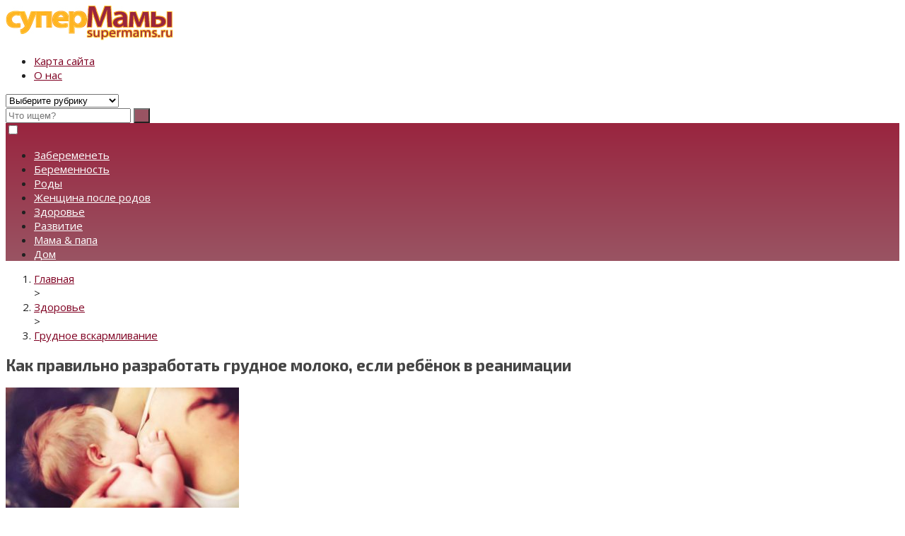

--- FILE ---
content_type: text/html; charset=UTF-8
request_url: https://supermams.ru/razrabotat-grudnoe-moloko-posle-rodov.htm
body_size: 25343
content:
<!DOCTYPE html>
<html lang="ru-RU" itemscope itemtype="http://schema.org/WebPage"> 
	
	<head>
		<meta charset="UTF-8">
		<meta name="viewport" content="initial-scale=1.0, width=device-width">
		<meta name="telderi" content="7aca5510dbca1d4266ed59f04d2e8a09" />
		<meta name='robots' content='index, follow, max-image-preview:large, max-snippet:-1, max-video-preview:-1' />
	<style>img:is([sizes="auto" i], [sizes^="auto," i]) { contain-intrinsic-size: 3000px 1500px }</style>
	
	<!-- This site is optimized with the Yoast SEO plugin v24.3 - https://yoast.com/wordpress/plugins/seo/ -->
	<title>Как разработать грудное молоко после родов без ребенка, расцедить и раздоить</title>
	<meta name="description" content="Как разработать грудное молоко после родов и кесарева, расцедить, раздоить без ребенка, как делать массаж от застоя, предотвратить лактостаз." />
	<link rel="canonical" href="https://supermams.ru/razrabotat-grudnoe-moloko-posle-rodov.htm" />
	<meta property="og:locale" content="ru_RU" />
	<meta property="og:type" content="article" />
	<meta property="og:title" content="Советы, как разработать грудное молоко после родов и кесарева" />
	<meta property="og:description" content="Какие методы помогут разработать после родов грудное молоко, кому нужен молокоотсос и какой, что делать, если молока слишком много и наоборот." />
	<meta property="og:url" content="https://supermams.ru/razrabotat-grudnoe-moloko-posle-rodov.htm" />
	<meta property="og:site_name" content="Супермамы: сайт для мам" />
	<meta property="article:published_time" content="2021-09-20T12:12:48+00:00" />
	<meta property="article:modified_time" content="2021-09-20T12:12:49+00:00" />
	<meta property="og:image" content="https://supermams.ru/wp-content/uploads/razrabotat-grudnoe-moloko-posle-rodov-4.jpg" />
	<meta property="og:image:width" content="900" />
	<meta property="og:image:height" content="497" />
	<meta property="og:image:type" content="image/jpeg" />
	<meta name="author" content="Супер" />
	<meta name="twitter:card" content="summary_large_image" />
	<meta name="twitter:label1" content="Написано автором" />
	<meta name="twitter:data1" content="Супер" />
	<meta name="twitter:label2" content="Примерное время для чтения" />
	<meta name="twitter:data2" content="7 минут" />
	<script type="application/ld+json" class="yoast-schema-graph">{"@context":"https://schema.org","@graph":[{"@type":"WebPage","@id":"https://supermams.ru/razrabotat-grudnoe-moloko-posle-rodov.htm","url":"https://supermams.ru/razrabotat-grudnoe-moloko-posle-rodov.htm","name":"Как разработать грудное молоко после родов без ребенка, расцедить и раздоить","isPartOf":{"@id":"https://supermams.ru/#website"},"primaryImageOfPage":{"@id":"https://supermams.ru/razrabotat-grudnoe-moloko-posle-rodov.htm#primaryimage"},"image":{"@id":"https://supermams.ru/razrabotat-grudnoe-moloko-posle-rodov.htm#primaryimage"},"thumbnailUrl":"https://supermams.ru/wp-content/uploads/razrabotat-grudnoe-moloko-posle-rodov-4.jpg","datePublished":"2021-09-20T12:12:48+00:00","dateModified":"2021-09-20T12:12:49+00:00","author":{"@id":"https://supermams.ru/#/schema/person/5cf3527aea9889e6fd0295f026e98a50"},"description":"Как разработать грудное молоко после родов и кесарева, расцедить, раздоить без ребенка, как делать массаж от застоя, предотвратить лактостаз.","breadcrumb":{"@id":"https://supermams.ru/razrabotat-grudnoe-moloko-posle-rodov.htm#breadcrumb"},"inLanguage":"ru-RU","potentialAction":[{"@type":"ReadAction","target":["https://supermams.ru/razrabotat-grudnoe-moloko-posle-rodov.htm"]}]},{"@type":"ImageObject","inLanguage":"ru-RU","@id":"https://supermams.ru/razrabotat-grudnoe-moloko-posle-rodov.htm#primaryimage","url":"https://supermams.ru/wp-content/uploads/razrabotat-grudnoe-moloko-posle-rodov-4.jpg","contentUrl":"https://supermams.ru/wp-content/uploads/razrabotat-grudnoe-moloko-posle-rodov-4.jpg","width":900,"height":497},{"@type":"BreadcrumbList","@id":"https://supermams.ru/razrabotat-grudnoe-moloko-posle-rodov.htm#breadcrumb","itemListElement":[{"@type":"ListItem","position":1,"name":"Главная страница","item":"https://supermams.ru/"},{"@type":"ListItem","position":2,"name":"Как правильно разработать грудное молоко, если ребёнок в реанимации"}]},{"@type":"WebSite","@id":"https://supermams.ru/#website","url":"https://supermams.ru/","name":"Супермамы: сайт для мам","description":"Беременность, роды, развитие и воспитание ребенка","inLanguage":"ru-RU"},{"@type":"Person","@id":"https://supermams.ru/#/schema/person/5cf3527aea9889e6fd0295f026e98a50","name":"Супер","image":{"@type":"ImageObject","inLanguage":"ru-RU","@id":"https://supermams.ru/#/schema/person/image/","url":"https://secure.gravatar.com/avatar/5a743b7693eda741f7cdd28876b8e0d6?s=96&d=robohash&r=g","contentUrl":"https://secure.gravatar.com/avatar/5a743b7693eda741f7cdd28876b8e0d6?s=96&d=robohash&r=g","caption":"Супер"}}]}</script>
	<!-- / Yoast SEO plugin. -->


<link rel='dns-prefetch' href='//fonts.googleapis.com' />
<link rel="alternate" type="application/rss+xml" title="Супермамы: сайт для мам &raquo; Лента" href="https://supermams.ru/feed" />
<link rel="alternate" type="application/rss+xml" title="Супермамы: сайт для мам &raquo; Лента комментариев" href="https://supermams.ru/comments/feed" />
<link rel='stylesheet' id='wp-block-library-css' href='https://supermams.ru/wp-includes/css/dist/block-library/style.min.css' type='text/css' media='all' />
<style id='classic-theme-styles-inline-css' type='text/css'>
/*! This file is auto-generated */
.wp-block-button__link{color:#fff;background-color:#32373c;border-radius:9999px;box-shadow:none;text-decoration:none;padding:calc(.667em + 2px) calc(1.333em + 2px);font-size:1.125em}.wp-block-file__button{background:#32373c;color:#fff;text-decoration:none}
</style>
<style id='global-styles-inline-css' type='text/css'>
:root{--wp--preset--aspect-ratio--square: 1;--wp--preset--aspect-ratio--4-3: 4/3;--wp--preset--aspect-ratio--3-4: 3/4;--wp--preset--aspect-ratio--3-2: 3/2;--wp--preset--aspect-ratio--2-3: 2/3;--wp--preset--aspect-ratio--16-9: 16/9;--wp--preset--aspect-ratio--9-16: 9/16;--wp--preset--color--black: #000000;--wp--preset--color--cyan-bluish-gray: #abb8c3;--wp--preset--color--white: #ffffff;--wp--preset--color--pale-pink: #f78da7;--wp--preset--color--vivid-red: #cf2e2e;--wp--preset--color--luminous-vivid-orange: #ff6900;--wp--preset--color--luminous-vivid-amber: #fcb900;--wp--preset--color--light-green-cyan: #7bdcb5;--wp--preset--color--vivid-green-cyan: #00d084;--wp--preset--color--pale-cyan-blue: #8ed1fc;--wp--preset--color--vivid-cyan-blue: #0693e3;--wp--preset--color--vivid-purple: #9b51e0;--wp--preset--gradient--vivid-cyan-blue-to-vivid-purple: linear-gradient(135deg,rgba(6,147,227,1) 0%,rgb(155,81,224) 100%);--wp--preset--gradient--light-green-cyan-to-vivid-green-cyan: linear-gradient(135deg,rgb(122,220,180) 0%,rgb(0,208,130) 100%);--wp--preset--gradient--luminous-vivid-amber-to-luminous-vivid-orange: linear-gradient(135deg,rgba(252,185,0,1) 0%,rgba(255,105,0,1) 100%);--wp--preset--gradient--luminous-vivid-orange-to-vivid-red: linear-gradient(135deg,rgba(255,105,0,1) 0%,rgb(207,46,46) 100%);--wp--preset--gradient--very-light-gray-to-cyan-bluish-gray: linear-gradient(135deg,rgb(238,238,238) 0%,rgb(169,184,195) 100%);--wp--preset--gradient--cool-to-warm-spectrum: linear-gradient(135deg,rgb(74,234,220) 0%,rgb(151,120,209) 20%,rgb(207,42,186) 40%,rgb(238,44,130) 60%,rgb(251,105,98) 80%,rgb(254,248,76) 100%);--wp--preset--gradient--blush-light-purple: linear-gradient(135deg,rgb(255,206,236) 0%,rgb(152,150,240) 100%);--wp--preset--gradient--blush-bordeaux: linear-gradient(135deg,rgb(254,205,165) 0%,rgb(254,45,45) 50%,rgb(107,0,62) 100%);--wp--preset--gradient--luminous-dusk: linear-gradient(135deg,rgb(255,203,112) 0%,rgb(199,81,192) 50%,rgb(65,88,208) 100%);--wp--preset--gradient--pale-ocean: linear-gradient(135deg,rgb(255,245,203) 0%,rgb(182,227,212) 50%,rgb(51,167,181) 100%);--wp--preset--gradient--electric-grass: linear-gradient(135deg,rgb(202,248,128) 0%,rgb(113,206,126) 100%);--wp--preset--gradient--midnight: linear-gradient(135deg,rgb(2,3,129) 0%,rgb(40,116,252) 100%);--wp--preset--font-size--small: 13px;--wp--preset--font-size--medium: 20px;--wp--preset--font-size--large: 36px;--wp--preset--font-size--x-large: 42px;--wp--preset--spacing--20: 0.44rem;--wp--preset--spacing--30: 0.67rem;--wp--preset--spacing--40: 1rem;--wp--preset--spacing--50: 1.5rem;--wp--preset--spacing--60: 2.25rem;--wp--preset--spacing--70: 3.38rem;--wp--preset--spacing--80: 5.06rem;--wp--preset--shadow--natural: 6px 6px 9px rgba(0, 0, 0, 0.2);--wp--preset--shadow--deep: 12px 12px 50px rgba(0, 0, 0, 0.4);--wp--preset--shadow--sharp: 6px 6px 0px rgba(0, 0, 0, 0.2);--wp--preset--shadow--outlined: 6px 6px 0px -3px rgba(255, 255, 255, 1), 6px 6px rgba(0, 0, 0, 1);--wp--preset--shadow--crisp: 6px 6px 0px rgba(0, 0, 0, 1);}:where(.is-layout-flex){gap: 0.5em;}:where(.is-layout-grid){gap: 0.5em;}body .is-layout-flex{display: flex;}.is-layout-flex{flex-wrap: wrap;align-items: center;}.is-layout-flex > :is(*, div){margin: 0;}body .is-layout-grid{display: grid;}.is-layout-grid > :is(*, div){margin: 0;}:where(.wp-block-columns.is-layout-flex){gap: 2em;}:where(.wp-block-columns.is-layout-grid){gap: 2em;}:where(.wp-block-post-template.is-layout-flex){gap: 1.25em;}:where(.wp-block-post-template.is-layout-grid){gap: 1.25em;}.has-black-color{color: var(--wp--preset--color--black) !important;}.has-cyan-bluish-gray-color{color: var(--wp--preset--color--cyan-bluish-gray) !important;}.has-white-color{color: var(--wp--preset--color--white) !important;}.has-pale-pink-color{color: var(--wp--preset--color--pale-pink) !important;}.has-vivid-red-color{color: var(--wp--preset--color--vivid-red) !important;}.has-luminous-vivid-orange-color{color: var(--wp--preset--color--luminous-vivid-orange) !important;}.has-luminous-vivid-amber-color{color: var(--wp--preset--color--luminous-vivid-amber) !important;}.has-light-green-cyan-color{color: var(--wp--preset--color--light-green-cyan) !important;}.has-vivid-green-cyan-color{color: var(--wp--preset--color--vivid-green-cyan) !important;}.has-pale-cyan-blue-color{color: var(--wp--preset--color--pale-cyan-blue) !important;}.has-vivid-cyan-blue-color{color: var(--wp--preset--color--vivid-cyan-blue) !important;}.has-vivid-purple-color{color: var(--wp--preset--color--vivid-purple) !important;}.has-black-background-color{background-color: var(--wp--preset--color--black) !important;}.has-cyan-bluish-gray-background-color{background-color: var(--wp--preset--color--cyan-bluish-gray) !important;}.has-white-background-color{background-color: var(--wp--preset--color--white) !important;}.has-pale-pink-background-color{background-color: var(--wp--preset--color--pale-pink) !important;}.has-vivid-red-background-color{background-color: var(--wp--preset--color--vivid-red) !important;}.has-luminous-vivid-orange-background-color{background-color: var(--wp--preset--color--luminous-vivid-orange) !important;}.has-luminous-vivid-amber-background-color{background-color: var(--wp--preset--color--luminous-vivid-amber) !important;}.has-light-green-cyan-background-color{background-color: var(--wp--preset--color--light-green-cyan) !important;}.has-vivid-green-cyan-background-color{background-color: var(--wp--preset--color--vivid-green-cyan) !important;}.has-pale-cyan-blue-background-color{background-color: var(--wp--preset--color--pale-cyan-blue) !important;}.has-vivid-cyan-blue-background-color{background-color: var(--wp--preset--color--vivid-cyan-blue) !important;}.has-vivid-purple-background-color{background-color: var(--wp--preset--color--vivid-purple) !important;}.has-black-border-color{border-color: var(--wp--preset--color--black) !important;}.has-cyan-bluish-gray-border-color{border-color: var(--wp--preset--color--cyan-bluish-gray) !important;}.has-white-border-color{border-color: var(--wp--preset--color--white) !important;}.has-pale-pink-border-color{border-color: var(--wp--preset--color--pale-pink) !important;}.has-vivid-red-border-color{border-color: var(--wp--preset--color--vivid-red) !important;}.has-luminous-vivid-orange-border-color{border-color: var(--wp--preset--color--luminous-vivid-orange) !important;}.has-luminous-vivid-amber-border-color{border-color: var(--wp--preset--color--luminous-vivid-amber) !important;}.has-light-green-cyan-border-color{border-color: var(--wp--preset--color--light-green-cyan) !important;}.has-vivid-green-cyan-border-color{border-color: var(--wp--preset--color--vivid-green-cyan) !important;}.has-pale-cyan-blue-border-color{border-color: var(--wp--preset--color--pale-cyan-blue) !important;}.has-vivid-cyan-blue-border-color{border-color: var(--wp--preset--color--vivid-cyan-blue) !important;}.has-vivid-purple-border-color{border-color: var(--wp--preset--color--vivid-purple) !important;}.has-vivid-cyan-blue-to-vivid-purple-gradient-background{background: var(--wp--preset--gradient--vivid-cyan-blue-to-vivid-purple) !important;}.has-light-green-cyan-to-vivid-green-cyan-gradient-background{background: var(--wp--preset--gradient--light-green-cyan-to-vivid-green-cyan) !important;}.has-luminous-vivid-amber-to-luminous-vivid-orange-gradient-background{background: var(--wp--preset--gradient--luminous-vivid-amber-to-luminous-vivid-orange) !important;}.has-luminous-vivid-orange-to-vivid-red-gradient-background{background: var(--wp--preset--gradient--luminous-vivid-orange-to-vivid-red) !important;}.has-very-light-gray-to-cyan-bluish-gray-gradient-background{background: var(--wp--preset--gradient--very-light-gray-to-cyan-bluish-gray) !important;}.has-cool-to-warm-spectrum-gradient-background{background: var(--wp--preset--gradient--cool-to-warm-spectrum) !important;}.has-blush-light-purple-gradient-background{background: var(--wp--preset--gradient--blush-light-purple) !important;}.has-blush-bordeaux-gradient-background{background: var(--wp--preset--gradient--blush-bordeaux) !important;}.has-luminous-dusk-gradient-background{background: var(--wp--preset--gradient--luminous-dusk) !important;}.has-pale-ocean-gradient-background{background: var(--wp--preset--gradient--pale-ocean) !important;}.has-electric-grass-gradient-background{background: var(--wp--preset--gradient--electric-grass) !important;}.has-midnight-gradient-background{background: var(--wp--preset--gradient--midnight) !important;}.has-small-font-size{font-size: var(--wp--preset--font-size--small) !important;}.has-medium-font-size{font-size: var(--wp--preset--font-size--medium) !important;}.has-large-font-size{font-size: var(--wp--preset--font-size--large) !important;}.has-x-large-font-size{font-size: var(--wp--preset--font-size--x-large) !important;}
:where(.wp-block-post-template.is-layout-flex){gap: 1.25em;}:where(.wp-block-post-template.is-layout-grid){gap: 1.25em;}
:where(.wp-block-columns.is-layout-flex){gap: 2em;}:where(.wp-block-columns.is-layout-grid){gap: 2em;}
:root :where(.wp-block-pullquote){font-size: 1.5em;line-height: 1.6;}
</style>
<link rel='stylesheet' id='cookie-notice-front-css' href='https://supermams.ru/wp-content/plugins/cookie-notice/css/front.min.css' type='text/css' media='all' />
<link rel='stylesheet' id='responsive-lightbox-swipebox-css' href='https://supermams.ru/wp-content/plugins/responsive-lightbox/assets/swipebox/swipebox.min.css' type='text/css' media='all' />
<link rel='stylesheet' id='protect-link-css-css' href='https://supermams.ru/wp-content/plugins/wp-copy-protect-with-color-design/css/protect_style.css' type='text/css' media='all' />
<link rel='stylesheet' id='fmedica_one-css' href='https://supermams.ru/wp-content/themes/fmedica-one/style.css' type='text/css' media='all' />
<link rel='stylesheet' id='google-font-css' href='https://fonts.googleapis.com/css?family=Open+Sans%3A400%2C400i%2C700&#038;subset=cyrillic&#038;ver=6.7.4' type='text/css' media='all' />
<link rel='stylesheet' id='google-font-heading-css' href='https://fonts.googleapis.com/css?family=Exo+2%3A300%2C400%2C400i%2C700%2C900&#038;subset=cyrillic&#038;ver=6.7.4' type='text/css' media='all' />
<link rel='stylesheet' id='heateor_sss_frontend_css-css' href='https://supermams.ru/wp-content/plugins/sassy-social-share/public/css/sassy-social-share-public.css' type='text/css' media='all' />
<style id='heateor_sss_frontend_css-inline-css' type='text/css'>
.heateor_sss_button_instagram span.heateor_sss_svg,a.heateor_sss_instagram span.heateor_sss_svg{background:radial-gradient(circle at 30% 107%,#fdf497 0,#fdf497 5%,#fd5949 45%,#d6249f 60%,#285aeb 90%)}.heateor_sss_horizontal_sharing .heateor_sss_svg,.heateor_sss_standard_follow_icons_container .heateor_sss_svg{color:#fff;border-width:0px;border-style:solid;border-color:transparent}.heateor_sss_horizontal_sharing .heateorSssTCBackground{color:#666}.heateor_sss_horizontal_sharing span.heateor_sss_svg:hover,.heateor_sss_standard_follow_icons_container span.heateor_sss_svg:hover{border-color:transparent;}.heateor_sss_vertical_sharing span.heateor_sss_svg,.heateor_sss_floating_follow_icons_container span.heateor_sss_svg{color:#fff;border-width:0px;border-style:solid;border-color:transparent;}.heateor_sss_vertical_sharing .heateorSssTCBackground{color:#666;}.heateor_sss_vertical_sharing span.heateor_sss_svg:hover,.heateor_sss_floating_follow_icons_container span.heateor_sss_svg:hover{border-color:transparent;}div.heateor_sss_horizontal_sharing svg{width:50%;margin:auto;}div.heateor_sss_horizontal_sharing .heateor_sss_square_count{float:left;width:50%;line-height:30px;}div.heateor_sss_vertical_sharing svg{height:70%;margin-top:6px}div.heateor_sss_vertical_sharing .heateor_sss_square_count{line-height:7.6px;}@media screen and (max-width:783px) {.heateor_sss_vertical_sharing{display:none!important}}div.heateor_sss_mobile_footer{display:none;}@media screen and (max-width:783px){div.heateor_sss_bottom_sharing .heateorSssTCBackground{background-color:white}div.heateor_sss_bottom_sharing{width:100%!important;left:0!important;}div.heateor_sss_bottom_sharing a{width:14.285714285714% !important;}div.heateor_sss_bottom_sharing .heateor_sss_svg{width: 100% !important;}div.heateor_sss_bottom_sharing div.heateorSssTotalShareCount{font-size:1em!important;line-height:28px!important}div.heateor_sss_bottom_sharing div.heateorSssTotalShareText{font-size:.7em!important;line-height:0px!important}div.heateor_sss_mobile_footer{display:block;height:40px;}.heateor_sss_bottom_sharing{padding:0!important;display:block!important;width:auto!important;bottom:-2px!important;top: auto!important;}.heateor_sss_bottom_sharing .heateor_sss_square_count{line-height:inherit;}.heateor_sss_bottom_sharing .heateorSssSharingArrow{display:none;}.heateor_sss_bottom_sharing .heateorSssTCBackground{margin-right:1.1em!important}}div.heateorSssSharingArrow{display:none}
</style>
<script type="text/javascript" src="https://ajax.googleapis.com/ajax/libs/jquery/1/jquery.min.js" id="jquery-core-js"></script>
<script type="text/javascript" src="https://supermams.ru/wp-includes/js/jquery/jquery-migrate.min.js" id="jquery-migrate-js"></script>
<script type="text/javascript" src="https://supermams.ru/wp-content/plugins/responsive-lightbox/assets/swipebox/jquery.swipebox.min.js" id="responsive-lightbox-swipebox-js"></script>
<script type="text/javascript" src="https://supermams.ru/wp-includes/js/underscore.min.js" id="underscore-js"></script>
<script type="text/javascript" src="https://supermams.ru/wp-content/plugins/responsive-lightbox/assets/infinitescroll/infinite-scroll.pkgd.min.js" id="responsive-lightbox-infinite-scroll-js"></script>
<script type="text/javascript" id="responsive-lightbox-js-before">
/* <![CDATA[ */
var rlArgs = {"script":"swipebox","selector":"lightbox","customEvents":"","activeGalleries":true,"animation":true,"hideCloseButtonOnMobile":false,"removeBarsOnMobile":false,"hideBars":true,"hideBarsDelay":5000,"videoMaxWidth":1080,"useSVG":true,"loopAtEnd":false,"woocommerce_gallery":false,"ajaxurl":"https:\/\/supermams.ru\/wp-admin\/admin-ajax.php","nonce":"cc199aad71","preview":false,"postId":13384,"scriptExtension":false};
/* ]]> */
</script>
<script type="text/javascript" src="https://supermams.ru/wp-content/plugins/responsive-lightbox/js/front.js" id="responsive-lightbox-js"></script>
<link rel="https://api.w.org/" href="https://supermams.ru/wp-json/" /><link rel="alternate" title="JSON" type="application/json" href="https://supermams.ru/wp-json/wp/v2/posts/13384" /><link rel="alternate" title="oEmbed (JSON)" type="application/json+oembed" href="https://supermams.ru/wp-json/oembed/1.0/embed?url=https%3A%2F%2Fsupermams.ru%2Frazrabotat-grudnoe-moloko-posle-rodov.htm" />
<link rel="alternate" title="oEmbed (XML)" type="text/xml+oembed" href="https://supermams.ru/wp-json/oembed/1.0/embed?url=https%3A%2F%2Fsupermams.ru%2Frazrabotat-grudnoe-moloko-posle-rodov.htm&#038;format=xml" />
		
		<script type="text/javascript">
			jQuery(function($){
				$('.protect_contents-overlay').css('background-color', '#000000');
			});
		</script>

		
						<script type="text/javascript">
				jQuery(function($){
					$('img').attr('onmousedown', 'return false');
					$('img').attr('onselectstart','return false');
				    $(document).on('contextmenu',function(e){

							
								// ブラウザ全体を暗くする
								$('.protect_contents-overlay, .protect_alert').fadeIn();

								
								$('.protect_contents-overlay, .protect_alert').click(function(){	
									// ブラウザ全体を明るくする
									$('.protect_contents-overlay, .protect_alert').fadeOut();
								});
							

				        return false;
				    });
				});
				</script>

									<style>
					* {
					   -ms-user-select: none; /* IE 10+ */
					   -moz-user-select: -moz-none;
					   -khtml-user-select: none;
					   -webkit-user-select: none;
					   -webkit-touch-callout: none;
					   user-select: none;
					   }

					   input,textarea,select,option {
					   -ms-user-select: auto; /* IE 10+ */
					   -moz-user-select: auto;
					   -khtml-user-select: auto;
					   -webkit-user-select: auto;
					   user-select: auto;
				       }
					</style>
					
														
					
								
				
								
				
				
					
<style>
		
.item-content ul li:before,.widget_categories ul li a:before,.widget_categories ul .current-cat:before{content:url(https://supermams.ru/wp-content/uploads/format-list.png)}
.good-block,.bad-block,.info-block,.custom-block{position:relative;padding:1em;margin:2em 0;clear:both}
.good-block .short-title,.bad-block .short-title,.info-block .short-title{position:absolute;top:-15px;display:block;margin:0 auto;text-align:center;background:#fff;padding:0 1em;font-family:'Roboto';font-style:italic;font-weight:700;font-size:16px}
.good-block{border:3px solid rgba(201,224,152,0.66)}
.bad-block{border:3px solid rgba(224,152,152,0.66)}
.info-block{border:3px solid #ffe9b0}
blockquote:before{background:url(https://supermams.ru/wp-content/uploads/Error1.png) no-repeat center;}
body{font-family:"Open Sans", Arial, "Helvetica Neue", Helvetica, Arial, sans-serif;font-size:15px;color:#212121}
h1,h2,h3,h4,h5,h6,.h1,.h2,.h3,.h4,.h5,.h6,.h7,.h8,.widgettitle,.post-title,.flex-caption strong{font-family:"Exo 2", Arial, "Helvetica Neue", Helvetica, Arial, sans-serif}
.small-list li a{font-family:"Open Sans", Arial, "Helvetica Neue", Helvetica, Arial, sans-serif}
h1,h2,h3,h4,h5,h6,.h1{text-transform:none;font-weight:700}
a, .spanlink,.tiser-name,.post-cat,.post-navigation span{color:  #7f0022;}
h1, h2, h3, h4, h5, h6,.h1,.h2,.h3,.h4,.h5,.h6 {color: #444444;}
button, input[type="button"], input[type="reset"], input[type="submit"], .button, .link-button,.nav-links .page-numbers{background: #995463;}	
button:hover,input:hover[type="button"],input:hover[type="reset"],input:hover[type="submit"],.button:hover,button:focus,input:focus[type="button"],input:focus[type="reset"],input:focus[type="submit"],.button:focus,.link-button:hover,.nav-links a:hover, .nav-links .current{background: #f97f02;}
.search-form .icon-search{color: #995463;}
.search-form .icon-search:hover{color:#f97f02;}
label{color: ;}
.header-right .social span i {background-color: #995463;}
.widget .widgettitle{color: #995463;
background: #ffffff;
background: -moz-linear-gradient(top, #ffffff 0%, #ffffff 100%);
background: -webkit-gradient(left top, left bottom, color-stop(0%, #ffffff), color-stop(100%, #ffffff));
background: -webkit-linear-gradient(top, #ffffff 0%, #ffffff 100%);
background: -o-linear-gradient(top, #ffffff 0%, #ffffff 100%);
background: -ms-linear-gradient(top, #ffffff 0%, #ffffff 100%);
background: linear-gradient(to bottom, #ffffff 0%, #ffffff 100%);
filter: progid:DXImageTransform.Microsoft.gradient( startColorstr='#42b700', endColorstr='#259300', GradientType=0 );}
.menu-icon{background: #ffb51e;}
.menu-icon .cat-icon{background: #f1917b; }
.hr-bottom, .hr-top{border-bottom: 5px solid #995261;}
@media only screen and (min-width: 981px) {
.primary-menu,.footer-menu {
background: #9a253f;
background: -moz-linear-gradient(top, #9a253f 0%, #995463 100%);
background: -webkit-gradient(left top, left bottom, color-stop(0%, #9a253f), color-stop(100%, #995463));
background: -webkit-linear-gradient(top, #9a253f 0%, #995463 100%);
background: -o-linear-gradient(top, #9a253f 0%, #995463 100%);
background: -ms-linear-gradient(top, #9a253f 0%, #995463 100%);
background: linear-gradient(to bottom, #9a253f 0%, #995463 100%);
filter: progid:DXImageTransform.Microsoft.gradient( startColorstr='#42b700', endColorstr='#259300', GradientType=0 );
}
.primary-menu a,.primary-menu .nolink,.footer-menu a,.footer-menu .nolink{color: #fff} 
.primary-menu .sub-menu {background: #995463;}
.top-menu{margin-top:0px}
.cd-top{background-color: #f97400}
.widget_fairy_custom_tags a{background-color: #9a253f;color: #ffffff}
.widget_fairy_custom_cats a{background-color: #9a253f;color: #ffffff}
}
@media only screen and (max-width: 980px) {
.responsive-menu-button{background: #9a253f;}
.primary-menu ul, .top-menu ul{background:#995463;}
}

	
	.header-text{display:inherit}
	.site-title,.site-description{clip:rect(1px 1px 1px 1px);clip:rect(1px,1px,1px,1px);position:absolute}
		 
</style>

   <style type="text/css" id="custom-background-css">
body.custom-background { background-image: url("https://supermams.ru/wp-content/themes/fmedica-one/images/bg.jpg"); background-position: left top; background-size: auto; background-repeat: repeat; background-attachment: scroll; }
</style>
	<link rel="icon" href="https://supermams.ru/wp-content/uploads/favicon-1.jpg" sizes="32x32" />
<link rel="icon" href="https://supermams.ru/wp-content/uploads/favicon-1.jpg" sizes="192x192" />
<link rel="apple-touch-icon" href="https://supermams.ru/wp-content/uploads/favicon-1.jpg" />
<meta name="msapplication-TileImage" content="https://supermams.ru/wp-content/uploads/favicon-1.jpg" />
		<meta name='wmail-verification' content='91bdb6e3beef409ac664971fc2884597' />
<meta name="msvalidate.01" content="35C3A45DC14B8935CD9475A432EE5404" />
<!-- Global site tag (gtag.js) - Google Analytics -->
<script async src="https://www.googletagmanager.com/gtag/js?id=UA-143618349-1"></script>
<script>
  window.dataLayer = window.dataLayer || [];
  function gtag(){dataLayer.push(arguments);}
  gtag('js', new Date());

  gtag('config', 'UA-143618349-1');
</script>

	</head>
	
	<body class="post-template-default single single-post postid-13384 single-format-standard custom-background cookies-not-set"> 
 
		<div class="site-container">
	
			<header class="site-header menu-right" itemscope itemtype="http://schema.org/WPHeader">		 	
			
				<div class="header-left">
				
					<div class="header-logo"><a href="https://supermams.ru/"><img src="https://supermams.ru/wp-content/uploads/header2.jpg" width="237" height="49"  alt="Логотип сайта Супермамы: сайт для мам"></a></div>				
					<div class="header-text">
														<p class="site-title h1" itemprop="headline">Супермамы: сайт для мам</p>
															
						<p class="site-description" itemprop="description">Беременность, роды, развитие и воспитание ребенка</p>
					</div>
				</div>
									
				<div class="header-right">
				
										
					<nav class="top-menu">
											<ul id="menu-v-shapke" class="menu"><li id="menu-item-11708" class="menu-item menu-item-type-post_type menu-item-object-page menu-item-11708"><a href="https://supermams.ru/karta-sajta">Карта сайта</a></li>
<li id="menu-item-11709" class="menu-item menu-item-type-post_type menu-item-object-page menu-item-11709"><a href="https://supermams.ru/about">О нас</a></li>
</ul>					</nav>
								
				
	<!-- begin mobile-cat -->
		<div class="mobile-cat"> 
			<select name="cat" id="cat" class="postform" >
				<option value="-1">Выберите рубрику</option>
									<option class="level-0" value="3">Беременность</option>
									<option class="level-0" value="142">Болезни</option>
									<option class="level-0" value="10">Воспитание</option>
									<option class="level-0" value="55">Дети</option>
									<option class="level-0" value="59">Детсадовцы</option>
									<option class="level-0" value="57">До года</option>
									<option class="level-0" value="13">Дом</option>
									<option class="level-0" value="215">Женщина после родов</option>
									<option class="level-0" value="287">Забеременеть</option>
									<option class="level-0" value="8">Здоровье</option>
									<option class="level-0" value="16">Здоровье ребенка</option>
									<option class="level-0" value="150">Кесарево</option>
									<option class="level-0" value="11">Красивая мама</option>
									<option class="level-0" value="7">Мама &amp; папа</option>
									<option class="level-0" value="145">Новорожденные</option>
									<option class="level-0" value="6">Психология</option>
									<option class="level-0" value="298">Развитие</option>
							</select>
			
			<script> var dropdown = document.getElementById("cat"); function onCatChange() { if ( dropdown.options[dropdown.selectedIndex].value > 0 ) { location.href = "https://supermams.ru?cat="+dropdown.options[dropdown.selectedIndex].value; } } dropdown.onchange = onCatChange;</script>
		</div>
	<!-- end .mobile-cat -->
				
				<form method="get" id="searchform" class="search-form" action="https://supermams.ru/">
	<div>
		<input class="search-input" type="text" placeholder="Что ищем?" value="" name="s" id="s" />
		<input class="icon-search" type="submit" id="searchsubmit" value="&#xf002;" />
	</div>
</form>					
				</div>		
						
			</header><!--End #header-->
			
							<nav class="primary-menu">
									<label for="menu-checkbox" class="responsive-menu-button" data-open="Меню" data-close="Закрыть меню" onclick=""><span class="icon-bars"></span></label>
					<input type="checkbox" id="menu-checkbox" name="menu-checkbox" value="1">
									<ul id="menu-mobilnoe" class="menu"><li id="menu-item-11511" class="menu-item menu-item-type-taxonomy menu-item-object-category menu-item-11511"><a href="https://supermams.ru/xochu-rebenka/zaberemenet">Забеременеть</a></li>
<li id="menu-item-11509" class="menu-item menu-item-type-taxonomy menu-item-object-category menu-item-11509"><a href="https://supermams.ru/beremennost">Беременность</a></li>
<li id="menu-item-11516" class="menu-item menu-item-type-taxonomy menu-item-object-category menu-item-11516"><a href="https://supermams.ru/rody">Роды</a></li>
<li id="menu-item-11510" class="menu-item menu-item-type-taxonomy menu-item-object-category menu-item-11510"><a href="https://supermams.ru/zdorove/zhenshhina-posle-rodov">Женщина после родов</a></li>
<li id="menu-item-11512" class="menu-item menu-item-type-taxonomy menu-item-object-category current-post-ancestor current-menu-parent current-post-parent menu-item-11512"><a href="https://supermams.ru/zdorove">Здоровье</a></li>
<li id="menu-item-11514" class="menu-item menu-item-type-taxonomy menu-item-object-category menu-item-11514"><a href="https://supermams.ru/psixologiya/razvitie">Развитие</a></li>
<li id="menu-item-11513" class="menu-item menu-item-type-taxonomy menu-item-object-category menu-item-11513"><a href="https://supermams.ru/mama-papa">Мама &amp; папа</a></li>
<li id="menu-item-11515" class="menu-item menu-item-type-taxonomy menu-item-object-category menu-item-11515"><a href="https://supermams.ru/dom">Дом</a></li>
</ul>				</nav>
						
					
	<div class="content-area-wrapper">

		

<main class="content-area ">	
<ol class="breadcrumbs" itemprop="breadcrumb" itemscope itemtype="http://schema.org/BreadcrumbList"><li itemprop="itemListElement" itemscope itemtype="http://schema.org/ListItem" ><a itemprop="item" href="https://supermams.ru/"><span itemprop="name">Главная</span></a>
				<meta itemprop="position" content="1" /></li><i>></i><li itemprop="itemListElement" itemscope itemtype="http://schema.org/ListItem" ><a href="https://supermams.ru/zdorove" itemprop="item"><span itemprop="name">Здоровье</span></a></li><i>></i><li itemprop="itemListElement" itemscope itemtype="http://schema.org/ListItem" ><a href="https://supermams.ru/zdorove/grudnoe-vskarmlivanie" itemprop="item"><span itemprop="name">Грудное вскармливание</span></a></li></ol>
	<div itemscope itemtype="http://schema.org/Article">	
  
		
		
<article class="post-13384 post type-post status-publish format-standard has-post-thumbnail category-grudnoe-vskarmlivanie category-zdorove tag-grudnoe-vskarmlivanie tag-moloko" >
	<meta itemscope itemprop="mainEntityOfPage"  itemType="https://schema.org/WebPage" itemid="https://supermams.ru/razrabotat-grudnoe-moloko-posle-rodov.htm"/>
	<meta itemprop="author" content="Супер">
	<meta itemprop="dateModified" content="2021-09-20T15:12:49+03:00">
	<meta itemprop="datePublished" content="2021-09-20T15:12:48+03:00">			
	<header class="item-header"><!-- post header -->
	
		<h1 itemprop="headline">
			Как правильно разработать грудное молоко, если ребёнок в реанимации		</h1>
	
	
						  
	</header>
		
			<div class="item-image right" itemprop="image" itemscope itemtype="https://schema.org/ImageObject">
			<img width="330" height="170" src="https://supermams.ru/wp-content/uploads/razrabotat-grudnoe-moloko-posle-rodov-4-330x170.jpg" class="attachment-medium-thumb-1 size-medium-thumb-1 wp-post-image" alt="" itemprop="contentUrl" decoding="async" fetchpriority="high" />				<link itemprop="url" href="https://supermams.ru/wp-content/uploads/razrabotat-grudnoe-moloko-posle-rodov-4-330x170.jpg">
				<meta itemprop="width" content="330">
				<meta itemprop="height" content="170">
		</div>
			
	<div class="item-content" itemprop="articleBody">

		<p>В женской груди вырабатывается определённое количество молока, необходимое для насыщения новорождённого малыша. Но иногда лактация задерживается, и тогда требуется искусственная помощь.<span id="more-13384"></span> Сайт supermams.ru расскажет, как разработать и стимулировать постоянный приход молока без ребёнка – например, если он в реанимации, а лактацию сохранить хочется.</p><div class="fx-toc fx-toc-id-13384"><span class="fx-toc-title">Содержание статьи</span><ol class='fx-toc-list level-1'>
	<li>
		<a href="https://supermams.ru/razrabotat-grudnoe-moloko-posle-rodov.htm#kogda-prixodit-moloko-posle-estestvennyx-rodov-i-kesareva">Когда приходит молоко после естественных родов и кесарева</a>
	</li>
	<li>
		<a href="https://supermams.ru/razrabotat-grudnoe-moloko-posle-rodov.htm#kak-razrabotat-grud-bez-rebenka">Как разработать грудь без ребенка</a>
	</li>
	<li>
		<a href="https://supermams.ru/razrabotat-grudnoe-moloko-posle-rodov.htm#kak-razrabotat-grud-s-rebenkom">Как разработать грудь с ребенком</a>
	</li>
	<li>
		<a href="https://supermams.ru/razrabotat-grudnoe-moloko-posle-rodov.htm#massazh-ot-zastoya">Массаж от застоя</a>
	</li>
	<li>
		<a href="https://supermams.ru/razrabotat-grudnoe-moloko-posle-rodov.htm#kak-pravilno-polzovatsya-molokootsosom">Как правильно пользоваться молокоотсосом</a>
	</li>
	<li>
		<a href="https://supermams.ru/razrabotat-grudnoe-moloko-posle-rodov.htm#chto-delat-esli-moloka-slishkom-mnogo">Что делать, если молока слишком много</a>
	</li>
	<li>
		<a href="https://supermams.ru/razrabotat-grudnoe-moloko-posle-rodov.htm#chto-delat-esli-moloka-slishkom-malo">Что делать, если молока слишком мало</a>
	</li>
	<li>
		<a href="https://supermams.ru/razrabotat-grudnoe-moloko-posle-rodov.htm#sovety-ot-laktostaza">Советы от лактостаза</a>
	</li>
</ol>

</div>

<h2><span id="kogda-prixodit-moloko-posle-estestvennyx-rodov-i-kesareva">Когда приходит молоко после естественных родов и кесарева</span></h2>
<p>На появление молока после родов влияет изменение гормонального фона женского организма, точнее – выработка пролактина. Процесс индивидуальный, и срок прихода молока также различается. У одних – на 2-й день, у других – только на 3-й или даже на 5-й. Повторнородящие мамы ощущают приход молока раньше – на 2-3 сутки.</p>
<p>Сначала малыша прикладывают для кормления густым молозивом желтоватого цвета, которого выделяется 1-2 чайных ложечки за одно кормление.Выделение молозива продолжается в течение 3-4-х дней, затем сменяется переходным молоком, которого становится больше. В составе уменьшается белок, но добавляется вода, поэтому малыш ест больше. Грудь женщины набухает и увеличивается. Не съеденное новорождённым молоко рекомендуется сцеживать, чтобы не провоцировать застой. <span class="text-style-red">Через 7-10 дней вырабатывается зрелое молоко, которым ребёнок питается до полугода.</span></p>
<blockquote><p>После кесарева сечения молоко приходит на 2-4 дня позже, но малыша всё равно рекомендуется прикладывать к маминой груди, чтобы вырабатывалось молозиво.</p></blockquote>
<h2><span id="kak-razrabotat-grud-bez-rebenka">Как разработать грудь без ребенка</span></h2>
<p>Иногда после родов кормить ребёнка грудью нет возможности, да и молоко приходит медленно, тогда встаёт вопрос: как раздоить, разработать грудное молоко после родов без ребенка. Правильное решение – регулярное сцеживание. В этом случае малыш получает мамино молоко, а у женщины сохраняется лактация. Сцеживается молоко руками или молокоотсосом.</p>
<figure id="attachment_13386" aria-describedby="caption-attachment-13386" style="width: 900px" class="wp-caption alignnone"><img decoding="async" class="wp-image-13386 size-full" title="razrabotat-grudnoe-moloko-posle-rodov (1)" src="https://supermams.ru/wp-content/uploads/razrabotat-grudnoe-moloko-posle-rodov-1.jpg" alt="" width="900" height="544" srcset="https://supermams.ru/wp-content/uploads/razrabotat-grudnoe-moloko-posle-rodov-1.jpg 900w, https://supermams.ru/wp-content/uploads/razrabotat-grudnoe-moloko-posle-rodov-1-300x181.jpg 300w, https://supermams.ru/wp-content/uploads/razrabotat-grudnoe-moloko-posle-rodov-1-768x464.jpg 768w, https://supermams.ru/wp-content/uploads/razrabotat-grudnoe-moloko-posle-rodov-1-690x417.jpg 690w" sizes="(max-width: 900px) 100vw, 900px" /><figcaption id="caption-attachment-13386" class="wp-caption-text">Молозиво, переходное молоко и зрелое молоко</figcaption></figure>
<p>Ещё одна причина, когда грудничка не прикладывают, а грудь разрабатывать для грудного вскармливания нужно – травмирование сосков.Когда ребёнок сосёт, маме больно, поэтому молоко сцеживают.</p>
<p>Правильное сцеживание:</p>
<ul>
<li>каждые 3 ч, значит, до 6-7 раз за день;</li>
<li>запрещено выжимать «всё без остатка» &#8212; только до тех пор, пока не станет легче;</li>
<li>ночью сцеживать не рекомендуется, чтобы не усилить лактацию;</li>
<li>когда приходит первое молоко, от него не избавляются, лишь слегка опорожняют грудь до смягчения.</li>
</ul>
<p>Чтобы освободить молочные железы от молока, руку накладывают мизинцем под грудь, другие пальцы поддерживают железу. Большим и указательным пальцем обхватывают около сосковый кружок, располагая их в виде буквы «С», и начинают надавливать, задерживая нажим, но, не сводя пальцы. Затем кисть смещают по часовой стрелке, если это левая грудь, и против стрелки – на правой груди, и продолжают надавливания.</p>
<blockquote><p>Сразу молоко идёт редко, поэтому требуется потерпеть. Если раздоиться не получается, стоит обратиться за помощью к консультанту по ГВ.</p></blockquote>
<h2><span id="kak-razrabotat-grud-s-rebenkom">Как разработать грудь с ребенком</span></h2>
<p>Если у роженицы нет проблем, то соски разработает ребёнок. Малыша прикладывают к груди регулярно через 1,5-2 часа, но разрешается и по первому требованию новорождённого. Также рекомендуется приложить, если женщина ощущает приход молока. Иногда прилив такой сильный, что вызывает боль. Молочные железы вместе с соском отекают и твердеют, поэтому ребёнку становится сложно сосать.</p>
<blockquote><p>Отёк снимают 2-минутным прохладным компрессом, массажем и аккуратным разминанием сосков. Затем прикладывают младенца, он сосательными движениями заканчивает разминание, и молоко выходит легко.</p></blockquote>
<p>С такой проблемой, как отёк, мама прикладывает ребёнка, когда это ей потребуется, даже если малыш спит. Ещё рекомендуют разминать грудь перед кормлениями, чтобы расцедиться и наладить правильную лактацию.</p>
<figure id="attachment_13388" aria-describedby="caption-attachment-13388" style="width: 900px" class="wp-caption alignnone"><img decoding="async" class="wp-image-13388 size-full" title="razrabotat-grudnoe-moloko-posle-rodov (3)" src="https://supermams.ru/wp-content/uploads/razrabotat-grudnoe-moloko-posle-rodov-3.jpg" alt="" width="900" height="644" srcset="https://supermams.ru/wp-content/uploads/razrabotat-grudnoe-moloko-posle-rodov-3.jpg 900w, https://supermams.ru/wp-content/uploads/razrabotat-grudnoe-moloko-posle-rodov-3-300x215.jpg 300w, https://supermams.ru/wp-content/uploads/razrabotat-grudnoe-moloko-posle-rodov-3-768x550.jpg 768w, https://supermams.ru/wp-content/uploads/razrabotat-grudnoe-moloko-posle-rodov-3-690x494.jpg 690w" sizes="(max-width: 900px) 100vw, 900px" /><figcaption id="caption-attachment-13388" class="wp-caption-text">Методы сцеживания грудного молока руками</figcaption></figure>
<h2><span id="massazh-ot-zastoya">Массаж от застоя</span></h2>
<p>Серьёзная неприятность для мамы, которая кормит грудью – если молоко застаивается, иногда повышается температура, сопровождаемая ознобом. При правильной организациикормления застой (лактостаз) случается редко. Если это случилось, стоит знать, как разработать грудное молоко после родов и научиться массажу от застоя. Перед этим к груди прикладывают нагретую пелёнку или 5-7 мин. лежат в ванне. Моясь в ванной, для массирования разрешается применять струю воды.</p>
<p>Делая 5-минутный массаж, двигаются мягко и плавно, слегка надавливая на железу, от ареол в сторону подмышечных впадин и ключиц.</p>
<ol>
<li>Вибрация.</li>
<li>Большой и указательный палец располагают в ямках, где рёбра соединяются с грудиной. Массируют, делая круговые движения, сначала верхние участки, затем спускаются.</li>
<li>Растирают эти места костяшками пальцев сжатых кулаков.</li>
</ol>
<blockquote><p>Полезно размять воротниковую зону и плечи, согреть растиранием подключичные области и подмышками, советует supermamsru.</p></blockquote>
<p>Когда ребёнок сосёт, продолжать делать массажные движения и поглаживания мест, где молоко застоялось. Оставшееся молоко сцеживают, а застой продолжают лечить прохладным 10-минутным компрессом.</p>
<h2><span id="kak-pravilno-polzovatsya-molokootsosom">Как правильно пользоваться молокоотсосом</span></h2>
<p>С помощью современных моделей улучшается лактация, предотвращается застой и не появляется мастит.Особенно стоит задуматься, как расцедить, разработать грудное молоко молокоотсосом после кесарева, если ребенок в реанимации. Главное для малыша, чтобы он мог вернуться к полноценному грудному вскармливанию. А какой аппарат выбрать, механический или электрический, решать маме.</p>
<p>Ручным молокоотсосом пользуются, работая резиновой «грушей» или поршнем. Для включения электрической модели требуется розетка, батарейка или аккумулятор. Такой аппарат, вибрируя, сначала подготавливает грудь, затем начинается сцеживание в выбранном режиме. Подходит для ежедневных процедур. Единственный минус ручных и электрических моделей – не полное опорожнение груди, поэтому потребуется заканчивать руками.</p>
<p>Специально готовиться к сцеживанию необязательно, но необходимо использовать приёмы для увеличения лактации: согреться, затем начать опорожнение молочных желёз. <span class="text-style-red">Аппарат использовать только сухим и простерилизованным. Используя молокоотсос впервые, сначала стоит познакомиться с инструкцией, правильно его собрать и настроить.</span></p>
<p>Начинать работу разрешается с расположения соска по центру воронки и на низкой тяге, чтобы привыкнуть. Продолжать, пока не наступит облегчение.</p>
<figure id="attachment_13390" aria-describedby="caption-attachment-13390" style="width: 900px" class="wp-caption alignnone"><img loading="lazy" decoding="async" class="wp-image-13390 size-full" title="razrabotat-grudnoe-moloko-posle-rodov (5)" src="https://supermams.ru/wp-content/uploads/razrabotat-grudnoe-moloko-posle-rodov-5.jpg" alt="" width="900" height="539" srcset="https://supermams.ru/wp-content/uploads/razrabotat-grudnoe-moloko-posle-rodov-5.jpg 900w, https://supermams.ru/wp-content/uploads/razrabotat-grudnoe-moloko-posle-rodov-5-300x180.jpg 300w, https://supermams.ru/wp-content/uploads/razrabotat-grudnoe-moloko-posle-rodov-5-768x460.jpg 768w, https://supermams.ru/wp-content/uploads/razrabotat-grudnoe-moloko-posle-rodov-5-690x413.jpg 690w" sizes="auto, (max-width: 900px) 100vw, 900px" /><figcaption id="caption-attachment-13390" class="wp-caption-text">Молокоотсос поможет сцедить грудное молоко перед кормлением</figcaption></figure>
<h2><span id="chto-delat-esli-moloka-slishkom-mnogo">Что делать, если молока слишком много</span></h2>
<p>На 3-5-й день отмечается обильная прибавка молока. Грудь переполняется, увеличиваясь в размерах, твердеет, ребёнку сложно приспособиться к ставшему большим соску. С сохранённым режимом в кормлении это чаще проходит спокойно, но иногда женщине сложно справиться с тяжестью и распиранием в молочных железах. Поможет частое опорожнение груди. То, что не высасывает малыш, рекомендуется сцеживать. Делать это придётся даже между кормлениями, чтобы почувствовать облегчение, а грудь стала мягкой.</p>
<p>Сцеживая, стоит помнить, что, сколько молока выйдет, столько и прибудет, но с избытком. Поэтому, чтобы уменьшить лактацию, нельзя полностью опорожнять грудь. Лучшим вариантом считается увеличение частоты и длительности кормления ребёнка. Перед тем, как приложить малыша, рекомендуется сцеживание, чтобы грудь стала мягче.</p>
<blockquote><p>Количество выпитой жидкости никак не повлияет на объём молока. Через 2-4 недели норма установится, и проблема сцеживания отпадёт. Иногда хватает суток, чтобы проблема исчезла, если сцеживаться правильно.</p></blockquote>
<p>Большую роль в выработке молока играет питание, и женщине с гиперлактацией стоит пересмотреть список употребляемых продуктов и трав, а также обратиться за помощью к народным средствам.</p>
<h2><span id="chto-delat-esli-moloka-slishkom-malo">Что делать, если молока слишком мало</span></h2>
<p>Для усиления лактации мама раздаивает грудь или придерживается правил: кормит малыша часто, в дневное и ночное время, по 20 мин. Иногда ребёнок устаёт сосать, и чтобы он не заснул, ему рекомендуется массировать ладошки, ноги,хлопать спинку. Чем больше он высосет, тем больше молока прибавится. Но пить специальные таблетки нежелательно.</p>
<p>Способы увеличения лактации:</p>
<ul>
<li>соблюдать питьевой режим – выпивать 6-7 стаканов жидкости в день;</li>
<li>выделять время для дневного сна, чтобы создать условия для выработки пролактина;</li>
<li>перед кормлением согревать грудь сухим теплом и делать массаж;</li>
<li>2 раза в день массировать спину ниже лопаток;</li>
<li>кормить ребёнка в тишине;</li>
<li>давать по очереди обе груди.</li>
</ul>
<p>Если собственные методы не помогают, рекомендуется попросить помощи у консультанта по ГВ.</p>
<figure id="attachment_13387" aria-describedby="caption-attachment-13387" style="width: 900px" class="wp-caption alignnone"><img loading="lazy" decoding="async" class="wp-image-13387 size-full" title="razrabotat-grudnoe-moloko-posle-rodov (2)" src="https://supermams.ru/wp-content/uploads/razrabotat-grudnoe-moloko-posle-rodov-2.jpeg" alt="" width="900" height="813" srcset="https://supermams.ru/wp-content/uploads/razrabotat-grudnoe-moloko-posle-rodov-2.jpeg 900w, https://supermams.ru/wp-content/uploads/razrabotat-grudnoe-moloko-posle-rodov-2-300x271.jpeg 300w, https://supermams.ru/wp-content/uploads/razrabotat-grudnoe-moloko-posle-rodov-2-768x694.jpeg 768w, https://supermams.ru/wp-content/uploads/razrabotat-grudnoe-moloko-posle-rodov-2-690x623.jpeg 690w" sizes="auto, (max-width: 900px) 100vw, 900px" /><figcaption id="caption-attachment-13387" class="wp-caption-text">Действия при лактостазе</figcaption></figure>
<h2><span id="sovety-ot-laktostaza">Советы от лактостаза</span></h2>
<p>Первая помощь – не поддаваться панике, потому что из-за этого молоко отходит хуже. Поможет покой и расслабление с помощью отдыха, теплого питья и согревания воротниковой зоны перед кормлением. Но главное – частые прикладывания ребёнка к груди, применяя разные положения. Также помогает холодный компресс на 8-15 мин. после того, как ребёнок наестся &#8212; он снимает отёк и температуру.</p>
<p>Некоторые женщины, чтобы раздоиться, пользуются прикладыванием капустного листа, отбитого так, чтобы появился сок. Делают массаж и смазывают больное место мазью Траумель &#8212; с при появлении красноты и температуры.</p>
<p>Чтобы не усложнить ситуацию, запрещается:</p>
<ul>
<li>прекращение кормления и сцеживания;</li>
<li>ограничение питья;</li>
<li>прогревание груди;</li>
<li>пользоваться спиртовыми компрессами;</li>
<li>надавливать на отёчные места;</li>
<li>рассасывать застои взрослому человеку.</li>
</ul>
<p>Если уплотнения и болезненного ощущения сохраняются 3 дня и больше, требуется помощь врачей, иначе разовьётся мастит и абсцесс.</p>
<p><div class="video-wrap"><iframe loading="lazy" title="Что делать, если грудное молоко не пришло" width="690" height="388" src="https://www.youtube.com/embed/mXMxL42uM4k?feature=oembed" frameborder="0" allow="accelerometer; autoplay; clipboard-write; encrypted-media; gyroscope; picture-in-picture" allowfullscreen></iframe></div></p>
<p>Кормление ребёнка грудью полезно для поддержания здоровья женщины, а кроме того, так мама и ребёнок поддерживаюттесный телесный контакт, что важно для нормального психического развития малыша.</p>
<div class='heateorSssClear'></div><div  class='heateor_sss_sharing_container heateor_sss_horizontal_sharing' data-heateor-sss-href='https://supermams.ru/razrabotat-grudnoe-moloko-posle-rodov.htm'><div class='heateor_sss_sharing_title' style="font-weight:bold" >Поделись полезным:</div><div class="heateor_sss_sharing_ul"><a aria-label="Vkontakte" class="heateor_sss_button_vkontakte" href="http://vkontakte.ru/share.php?&url=https%3A%2F%2Fsupermams.ru%2Frazrabotat-grudnoe-moloko-posle-rodov.htm" title="Vkontakte" rel="nofollow noopener" target="_blank" style="font-size:32px!important;box-shadow:none;display:inline-block;vertical-align:middle"><span class="heateor_sss_svg heateor_sss_s__default heateor_sss_s_vkontakte" style="background-color:#0077FF;width:90px;height:30px;display:inline-block;opacity:1;float:left;font-size:32px;box-shadow:none;display:inline-block;font-size:16px;padding:0 4px;vertical-align:middle;background-repeat:repeat;overflow:hidden;padding:0;cursor:pointer;box-sizing:content-box"><svg style="display:block;" fill="none" height="100%" width="100%" viewBox="0.75 6 46 37" xmlns="http://www.w3.org/2000/svg"><path d="M25.54 34.58c-10.94 0-17.18-7.5-17.44-19.98h5.48c.18 9.16 4.22 13.04 7.42 13.84V14.6h5.16v7.9c3.16-.34 6.48-3.94 7.6-7.9h5.16c-.86 4.88-4.46 8.48-7.02 9.96 2.56 1.2 6.66 4.34 8.22 10.02h-5.68c-1.22-3.8-4.26-6.74-8.28-7.14v7.14z" fill="#fff"></path></svg><span class="heateor_sss_square_count heateor_sss_vkontakte_count">&nbsp;</span></span></a><a aria-label="Odnoklassniki" class="heateor_sss_button_odnoklassniki" href="https://connect.ok.ru/dk?cmd=WidgetSharePreview&st.cmd=WidgetSharePreview&st.shareUrl=https%3A%2F%2Fsupermams.ru%2Frazrabotat-grudnoe-moloko-posle-rodov.htm&st.client_id=-1" title="Odnoklassniki" rel="nofollow noopener" target="_blank" style="font-size:32px!important;box-shadow:none;display:inline-block;vertical-align:middle"><span class="heateor_sss_svg heateor_sss_s__default heateor_sss_s_odnoklassniki" style="background-color:#f2720c;width:90px;height:30px;display:inline-block;opacity:1;float:left;font-size:32px;box-shadow:none;display:inline-block;font-size:16px;padding:0 4px;vertical-align:middle;background-repeat:repeat;overflow:hidden;padding:0;cursor:pointer;box-sizing:content-box"><svg style="display:block;float:left;" focusable="false" aria-hidden="true" xmlns="http://www.w3.org/2000/svg" width="100%" height="100%" viewBox="0 0 32 32"><path fill="#fff" d="M16 16.16a6.579 6.579 0 0 1-6.58-6.58A6.578 6.578 0 0 1 16 3a6.58 6.58 0 1 1 .002 13.16zm0-9.817a3.235 3.235 0 0 0-3.236 3.237 3.234 3.234 0 0 0 3.237 3.236 3.236 3.236 0 1 0 .004-6.473zm7.586 10.62c.647 1.3-.084 1.93-1.735 2.99-1.395.9-3.313 1.238-4.564 1.368l1.048 1.05 3.877 3.88c.59.59.59 1.543 0 2.133l-.177.18c-.59.59-1.544.59-2.134 0l-3.88-3.88-3.877 3.88c-.59.59-1.543.59-2.135 0l-.176-.18a1.505 1.505 0 0 1 0-2.132l3.88-3.877 1.042-1.046c-1.25-.127-3.19-.465-4.6-1.37-1.65-1.062-2.38-1.69-1.733-2.99.37-.747 1.4-1.367 2.768-.29C13.035 18.13 16 18.13 16 18.13s2.968 0 4.818-1.456c1.368-1.077 2.4-.457 2.768.29z"></path></svg><span class="heateor_sss_square_count heateor_sss_Odnoklassniki_count" style="visibility:visible;display:block;">77</span></span></a><a aria-label="Telegram" class="heateor_sss_button_telegram" href="https://telegram.me/share/url?url=https%3A%2F%2Fsupermams.ru%2Frazrabotat-grudnoe-moloko-posle-rodov.htm&text=%D0%9A%D0%B0%D0%BA%20%D0%BF%D1%80%D0%B0%D0%B2%D0%B8%D0%BB%D1%8C%D0%BD%D0%BE%20%D1%80%D0%B0%D0%B7%D1%80%D0%B0%D0%B1%D0%BE%D1%82%D0%B0%D1%82%D1%8C%20%D0%B3%D1%80%D1%83%D0%B4%D0%BD%D0%BE%D0%B5%20%D0%BC%D0%BE%D0%BB%D0%BE%D0%BA%D0%BE%2C%20%D0%B5%D1%81%D0%BB%D0%B8%20%D1%80%D0%B5%D0%B1%D1%91%D0%BD%D0%BE%D0%BA%20%D0%B2%20%D1%80%D0%B5%D0%B0%D0%BD%D0%B8%D0%BC%D0%B0%D1%86%D0%B8%D0%B8" title="Telegram" rel="nofollow noopener" target="_blank" style="font-size:32px!important;box-shadow:none;display:inline-block;vertical-align:middle"><span class="heateor_sss_svg heateor_sss_s__default heateor_sss_s_telegram" style="background-color:#3da5f1;width:90px;height:30px;display:inline-block;opacity:1;float:left;font-size:32px;box-shadow:none;display:inline-block;font-size:16px;padding:0 4px;vertical-align:middle;background-repeat:repeat;overflow:hidden;padding:0;cursor:pointer;box-sizing:content-box"><svg style="display:block;" focusable="false" aria-hidden="true" xmlns="http://www.w3.org/2000/svg" width="100%" height="100%" viewBox="0 0 32 32"><path fill="#fff" d="M25.515 6.896L6.027 14.41c-1.33.534-1.322 1.276-.243 1.606l5 1.56 1.72 5.66c.226.625.115.873.77.873.506 0 .73-.235 1.012-.51l2.43-2.363 5.056 3.734c.93.514 1.602.25 1.834-.863l3.32-15.638c.338-1.363-.52-1.98-1.41-1.577z"></path></svg><span class="heateor_sss_square_count heateor_sss_Telegram_count">&nbsp;</span></span></a><a aria-label="Whatsapp" class="heateor_sss_whatsapp" href="https://api.whatsapp.com/send?text=%D0%9A%D0%B0%D0%BA%20%D0%BF%D1%80%D0%B0%D0%B2%D0%B8%D0%BB%D1%8C%D0%BD%D0%BE%20%D1%80%D0%B0%D0%B7%D1%80%D0%B0%D0%B1%D0%BE%D1%82%D0%B0%D1%82%D1%8C%20%D0%B3%D1%80%D1%83%D0%B4%D0%BD%D0%BE%D0%B5%20%D0%BC%D0%BE%D0%BB%D0%BE%D0%BA%D0%BE%2C%20%D0%B5%D1%81%D0%BB%D0%B8%20%D1%80%D0%B5%D0%B1%D1%91%D0%BD%D0%BE%D0%BA%20%D0%B2%20%D1%80%D0%B5%D0%B0%D0%BD%D0%B8%D0%BC%D0%B0%D1%86%D0%B8%D0%B8%20https%3A%2F%2Fsupermams.ru%2Frazrabotat-grudnoe-moloko-posle-rodov.htm" title="Whatsapp" rel="nofollow noopener" target="_blank" style="font-size:32px!important;box-shadow:none;display:inline-block;vertical-align:middle"><span class="heateor_sss_svg" style="background-color:#55eb4c;width:90px;height:30px;display:inline-block;opacity:1;float:left;font-size:32px;box-shadow:none;display:inline-block;font-size:16px;padding:0 4px;vertical-align:middle;background-repeat:repeat;overflow:hidden;padding:0;cursor:pointer;box-sizing:content-box"><svg style="display:block;" focusable="false" aria-hidden="true" xmlns="http://www.w3.org/2000/svg" width="100%" height="100%" viewBox="-6 -5 40 40"><path class="heateor_sss_svg_stroke heateor_sss_no_fill" stroke="#fff" stroke-width="2" fill="none" d="M 11.579798566743314 24.396926207859085 A 10 10 0 1 0 6.808479557110079 20.73576436351046"></path><path d="M 7 19 l -1 6 l 6 -1" class="heateor_sss_no_fill heateor_sss_svg_stroke" stroke="#fff" stroke-width="2" fill="none"></path><path d="M 10 10 q -1 8 8 11 c 5 -1 0 -6 -1 -3 q -4 -3 -5 -5 c 4 -2 -1 -5 -1 -4" fill="#fff"></path></svg><span class="heateor_sss_square_count heateor_sss_whatsapp_count">&nbsp;</span></span></a><a aria-label="Viber" class="heateor_sss_button_viber" href="viber://forward?text=%D0%9A%D0%B0%D0%BA%20%D0%BF%D1%80%D0%B0%D0%B2%D0%B8%D0%BB%D1%8C%D0%BD%D0%BE%20%D1%80%D0%B0%D0%B7%D1%80%D0%B0%D0%B1%D0%BE%D1%82%D0%B0%D1%82%D1%8C%20%D0%B3%D1%80%D1%83%D0%B4%D0%BD%D0%BE%D0%B5%20%D0%BC%D0%BE%D0%BB%D0%BE%D0%BA%D0%BE%2C%20%D0%B5%D1%81%D0%BB%D0%B8%20%D1%80%D0%B5%D0%B1%D1%91%D0%BD%D0%BE%D0%BA%20%D0%B2%20%D1%80%D0%B5%D0%B0%D0%BD%D0%B8%D0%BC%D0%B0%D1%86%D0%B8%D0%B8%20https%3A%2F%2Fsupermams.ru%2Frazrabotat-grudnoe-moloko-posle-rodov.htm" title="Viber" rel="nofollow noopener" style="font-size:32px!important;box-shadow:none;display:inline-block;vertical-align:middle"><span class="heateor_sss_svg heateor_sss_s__default heateor_sss_s_viber" style="background-color:#8b628f;width:90px;height:30px;display:inline-block;opacity:1;float:left;font-size:32px;box-shadow:none;display:inline-block;font-size:16px;padding:0 4px;vertical-align:middle;background-repeat:repeat;overflow:hidden;padding:0;cursor:pointer;box-sizing:content-box"><svg style="display:block;" focusable="false" aria-hidden="true" xmlns="http://www.w3.org/2000/svg" width="100%" height="100%" viewBox="0 0 32 32"><path d="M22.57 27.22a7.39 7.39 0 0 1-1.14-.32 29 29 0 0 1-16-16.12c-1-2.55 0-4.7 2.66-5.58a2 2 0 0 1 1.39 0c1.12.41 3.94 4.3 4 5.46a2 2 0 0 1-1.16 1.78 2 2 0 0 0-.66 2.84A10.3 10.3 0 0 0 17 20.55a1.67 1.67 0 0 0 2.35-.55c1.07-1.62 2.38-1.54 3.82-.54.72.51 1.45 1 2.14 1.55.93.75 2.1 1.37 1.55 2.94a5.21 5.21 0 0 1-4.29 3.27zM17.06 4.79A10.42 10.42 0 0 1 26.79 15c0 .51.18 1.27-.58 1.25s-.54-.78-.6-1.29c-.7-5.52-3.23-8.13-8.71-9-.45-.07-1.15 0-1.11-.57.05-.87.87-.54 1.27-.6z" fill="#fff" fill-rule="evenodd"></path><path d="M24.09 14.06c-.05.38.17 1-.45 1.13-.83.13-.67-.64-.75-1.13-.56-3.36-1.74-4.59-5.12-5.35-.5-.11-1.27 0-1.15-.8s.82-.48 1.35-.42a6.9 6.9 0 0 1 6.12 6.57z" fill="#fff" fill-rule="evenodd"></path><path d="M21.52 13.45c0 .43 0 .87-.53.93s-.6-.26-.64-.64a2.47 2.47 0 0 0-2.26-2.43c-.42-.07-.82-.2-.63-.76.13-.38.47-.41.83-.42a3.66 3.66 0 0 1 3.23 3.32z" fill="#fff" fill-rule="evenodd"></path></svg><span class="heateor_sss_square_count heateor_sss_Viber_count">&nbsp;</span></span></a><a aria-label="Mail.ru" class="heateor_sss_button_mail_ru" href="https://connect.mail.ru/share?share_url=https%3A%2F%2Fsupermams.ru%2Frazrabotat-grudnoe-moloko-posle-rodov.htm" title="Mail.Ru" rel="nofollow noopener" target="_blank" style="font-size:32px!important;box-shadow:none;display:inline-block;vertical-align:middle"><span class="heateor_sss_svg heateor_sss_s__default heateor_sss_s_mail_ru" style="background-color:#356fac;width:90px;height:30px;display:inline-block;opacity:1;float:left;font-size:32px;box-shadow:none;display:inline-block;font-size:16px;padding:0 4px;vertical-align:middle;background-repeat:repeat;overflow:hidden;padding:0;cursor:pointer;box-sizing:content-box"><svg style="display:block;" focusable="false" aria-hidden="true" xmlns="http://www.w3.org/2000/svg" width="100%" height="100%" viewBox="0 0 32 32"><path fill="#fff" d="M19.975 15.894c-.134-2.542-2.02-4.07-4.3-4.07h-.086c-2.63 0-4.09 2.068-4.09 4.417 0 2.633 1.765 4.296 4.077 4.296 2.58 0 4.275-1.89 4.4-4.127l-.003-.515zm-4.37-6.346c1.755 0 3.407.776 4.62 1.993v.006c0-.584.395-1.024.94-1.024h.14c.85 0 1.025.808 1.025 1.063l.005 9.08c-.06.595.613.9.988.52 1.457-1.497 3.203-7.702-.907-11.295-3.83-3.352-8.967-2.8-11.7-.916-2.904 2.003-4.764 6.438-2.958 10.603 1.968 4.543 7.6 5.896 10.947 4.546 1.696-.684 2.48 1.607.72 2.355-2.66 1.132-10.066 1.02-13.525-4.972-2.338-4.046-2.212-11.163 3.987-14.85 4.74-2.822 10.99-2.042 14.762 1.895 3.937 4.117 3.705 11.82-.137 14.818-1.742 1.36-4.326.035-4.312-1.947l-.02-.647c-1.21 1.203-2.824 1.905-4.58 1.905-3.475 0-6.53-3.056-6.53-6.528 0-3.508 3.057-6.6 6.533-6.6"/></svg><span class="heateor_sss_square_count heateor_sss_Mail.Ru_count">&nbsp;</span></span></a><a aria-label="Pinterest" class="heateor_sss_button_pinterest" href="https://supermams.ru/razrabotat-grudnoe-moloko-posle-rodov.htm" onclick="event.preventDefault();javascript:void( (function() {var e=document.createElement('script' );e.setAttribute('type','text/javascript' );e.setAttribute('charset','UTF-8' );e.setAttribute('src','//assets.pinterest.com/js/pinmarklet.js?r='+Math.random()*99999999);document.body.appendChild(e)})());" title="Pinterest" rel="noopener" style="font-size:32px!important;box-shadow:none;display:inline-block;vertical-align:middle"><span class="heateor_sss_svg heateor_sss_s__default heateor_sss_s_pinterest" style="background-color:#cc2329;width:90px;height:30px;display:inline-block;opacity:1;float:left;font-size:32px;box-shadow:none;display:inline-block;font-size:16px;padding:0 4px;vertical-align:middle;background-repeat:repeat;overflow:hidden;padding:0;cursor:pointer;box-sizing:content-box"><svg style="display:block;" focusable="false" aria-hidden="true" xmlns="http://www.w3.org/2000/svg" width="100%" height="100%" viewBox="-2 -2 35 35"><path fill="#fff" d="M16.539 4.5c-6.277 0-9.442 4.5-9.442 8.253 0 2.272.86 4.293 2.705 5.046.303.125.574.005.662-.33.061-.231.205-.816.27-1.06.088-.331.053-.447-.191-.736-.532-.627-.873-1.439-.873-2.591 0-3.338 2.498-6.327 6.505-6.327 3.548 0 5.497 2.168 5.497 5.062 0 3.81-1.686 7.025-4.188 7.025-1.382 0-2.416-1.142-2.085-2.545.397-1.674 1.166-3.48 1.166-4.689 0-1.081-.581-1.983-1.782-1.983-1.413 0-2.548 1.462-2.548 3.419 0 1.247.421 2.091.421 2.091l-1.699 7.199c-.505 2.137-.076 4.755-.039 5.019.021.158.223.196.314.077.13-.17 1.813-2.247 2.384-4.324.162-.587.929-3.631.929-3.631.46.876 1.801 1.646 3.227 1.646 4.247 0 7.128-3.871 7.128-9.053.003-3.918-3.317-7.568-8.361-7.568z"/></svg><span class="heateor_sss_square_count heateor_sss_pinterest_count">&nbsp;</span></span></a></div><div class="heateorSssClear"></div></div><div class='heateorSssClear'></div><div class='heateor_sss_sharing_container heateor_sss_vertical_sharing heateor_sss_bottom_sharing' style='width:44px;left: -10px;top: 200px;-webkit-box-shadow:none;box-shadow:none;' data-heateor-sss-href='https://supermams.ru/razrabotat-grudnoe-moloko-posle-rodov.htm'><div class="heateor_sss_sharing_ul"><a aria-label="Vkontakte" class="heateor_sss_button_vkontakte" href="http://vkontakte.ru/share.php?&url=https%3A%2F%2Fsupermams.ru%2Frazrabotat-grudnoe-moloko-posle-rodov.htm" title="Vkontakte" rel="nofollow noopener" target="_blank" style="font-size:32px!important;box-shadow:none;display:inline-block;vertical-align:middle"><span class="heateor_sss_svg heateor_sss_s__default heateor_sss_s_vkontakte" style="background-color:#0077FF;width:40px;height:40px;border-radius:999px;display:inline-block;opacity:1;float:left;font-size:32px;box-shadow:none;display:inline-block;font-size:16px;padding:0 4px;vertical-align:middle;background-repeat:repeat;overflow:hidden;padding:0;cursor:pointer;box-sizing:content-box"><svg style="display:block;border-radius:999px;" fill="none" height="100%" width="100%" viewBox="0.75 6 46 37" xmlns="http://www.w3.org/2000/svg"><path d="M25.54 34.58c-10.94 0-17.18-7.5-17.44-19.98h5.48c.18 9.16 4.22 13.04 7.42 13.84V14.6h5.16v7.9c3.16-.34 6.48-3.94 7.6-7.9h5.16c-.86 4.88-4.46 8.48-7.02 9.96 2.56 1.2 6.66 4.34 8.22 10.02h-5.68c-1.22-3.8-4.26-6.74-8.28-7.14v7.14z" fill="#fff"></path></svg><span class="heateor_sss_square_count heateor_sss_vkontakte_count">&nbsp;</span></span></a><a aria-label="Odnoklassniki" class="heateor_sss_button_odnoklassniki" href="https://connect.ok.ru/dk?cmd=WidgetSharePreview&st.cmd=WidgetSharePreview&st.shareUrl=https%3A%2F%2Fsupermams.ru%2Frazrabotat-grudnoe-moloko-posle-rodov.htm&st.client_id=-1" title="Odnoklassniki" rel="nofollow noopener" target="_blank" style="font-size:32px!important;box-shadow:none;display:inline-block;vertical-align:middle"><span class="heateor_sss_svg heateor_sss_s__default heateor_sss_s_odnoklassniki" style="background-color:#f2720c;width:40px;height:40px;border-radius:999px;display:inline-block;opacity:1;float:left;font-size:32px;box-shadow:none;display:inline-block;font-size:16px;padding:0 4px;vertical-align:middle;background-repeat:repeat;overflow:hidden;padding:0;cursor:pointer;box-sizing:content-box"><svg style="display:block;border-radius:999px;margin-top:0;" focusable="false" aria-hidden="true" xmlns="http://www.w3.org/2000/svg" width="100%" height="100%" viewBox="0 0 32 32"><path fill="#fff" d="M16 16.16a6.579 6.579 0 0 1-6.58-6.58A6.578 6.578 0 0 1 16 3a6.58 6.58 0 1 1 .002 13.16zm0-9.817a3.235 3.235 0 0 0-3.236 3.237 3.234 3.234 0 0 0 3.237 3.236 3.236 3.236 0 1 0 .004-6.473zm7.586 10.62c.647 1.3-.084 1.93-1.735 2.99-1.395.9-3.313 1.238-4.564 1.368l1.048 1.05 3.877 3.88c.59.59.59 1.543 0 2.133l-.177.18c-.59.59-1.544.59-2.134 0l-3.88-3.88-3.877 3.88c-.59.59-1.543.59-2.135 0l-.176-.18a1.505 1.505 0 0 1 0-2.132l3.88-3.877 1.042-1.046c-1.25-.127-3.19-.465-4.6-1.37-1.65-1.062-2.38-1.69-1.733-2.99.37-.747 1.4-1.367 2.768-.29C13.035 18.13 16 18.13 16 18.13s2.968 0 4.818-1.456c1.368-1.077 2.4-.457 2.768.29z"></path></svg><span class="heateor_sss_square_count heateor_sss_Odnoklassniki_count" style="visibility:visible;display:block;">77</span></span></a><a aria-label="Telegram" class="heateor_sss_button_telegram" href="https://telegram.me/share/url?url=https%3A%2F%2Fsupermams.ru%2Frazrabotat-grudnoe-moloko-posle-rodov.htm&text=%D0%9A%D0%B0%D0%BA%20%D0%BF%D1%80%D0%B0%D0%B2%D0%B8%D0%BB%D1%8C%D0%BD%D0%BE%20%D1%80%D0%B0%D0%B7%D1%80%D0%B0%D0%B1%D0%BE%D1%82%D0%B0%D1%82%D1%8C%20%D0%B3%D1%80%D1%83%D0%B4%D0%BD%D0%BE%D0%B5%20%D0%BC%D0%BE%D0%BB%D0%BE%D0%BA%D0%BE%2C%20%D0%B5%D1%81%D0%BB%D0%B8%20%D1%80%D0%B5%D0%B1%D1%91%D0%BD%D0%BE%D0%BA%20%D0%B2%20%D1%80%D0%B5%D0%B0%D0%BD%D0%B8%D0%BC%D0%B0%D1%86%D0%B8%D0%B8" title="Telegram" rel="nofollow noopener" target="_blank" style="font-size:32px!important;box-shadow:none;display:inline-block;vertical-align:middle"><span class="heateor_sss_svg heateor_sss_s__default heateor_sss_s_telegram" style="background-color:#3da5f1;width:40px;height:40px;border-radius:999px;display:inline-block;opacity:1;float:left;font-size:32px;box-shadow:none;display:inline-block;font-size:16px;padding:0 4px;vertical-align:middle;background-repeat:repeat;overflow:hidden;padding:0;cursor:pointer;box-sizing:content-box"><svg style="display:block;border-radius:999px;" focusable="false" aria-hidden="true" xmlns="http://www.w3.org/2000/svg" width="100%" height="100%" viewBox="0 0 32 32"><path fill="#fff" d="M25.515 6.896L6.027 14.41c-1.33.534-1.322 1.276-.243 1.606l5 1.56 1.72 5.66c.226.625.115.873.77.873.506 0 .73-.235 1.012-.51l2.43-2.363 5.056 3.734c.93.514 1.602.25 1.834-.863l3.32-15.638c.338-1.363-.52-1.98-1.41-1.577z"></path></svg><span class="heateor_sss_square_count heateor_sss_Telegram_count">&nbsp;</span></span></a><a aria-label="Pinterest" class="heateor_sss_button_pinterest" href="https://supermams.ru/razrabotat-grudnoe-moloko-posle-rodov.htm" onclick="event.preventDefault();javascript:void( (function() {var e=document.createElement('script' );e.setAttribute('type','text/javascript' );e.setAttribute('charset','UTF-8' );e.setAttribute('src','//assets.pinterest.com/js/pinmarklet.js?r='+Math.random()*99999999);document.body.appendChild(e)})());" title="Pinterest" rel="noopener" style="font-size:32px!important;box-shadow:none;display:inline-block;vertical-align:middle"><span class="heateor_sss_svg heateor_sss_s__default heateor_sss_s_pinterest" style="background-color:#cc2329;width:40px;height:40px;border-radius:999px;display:inline-block;opacity:1;float:left;font-size:32px;box-shadow:none;display:inline-block;font-size:16px;padding:0 4px;vertical-align:middle;background-repeat:repeat;overflow:hidden;padding:0;cursor:pointer;box-sizing:content-box"><svg style="display:block;border-radius:999px;" focusable="false" aria-hidden="true" xmlns="http://www.w3.org/2000/svg" width="100%" height="100%" viewBox="-2 -2 35 35"><path fill="#fff" d="M16.539 4.5c-6.277 0-9.442 4.5-9.442 8.253 0 2.272.86 4.293 2.705 5.046.303.125.574.005.662-.33.061-.231.205-.816.27-1.06.088-.331.053-.447-.191-.736-.532-.627-.873-1.439-.873-2.591 0-3.338 2.498-6.327 6.505-6.327 3.548 0 5.497 2.168 5.497 5.062 0 3.81-1.686 7.025-4.188 7.025-1.382 0-2.416-1.142-2.085-2.545.397-1.674 1.166-3.48 1.166-4.689 0-1.081-.581-1.983-1.782-1.983-1.413 0-2.548 1.462-2.548 3.419 0 1.247.421 2.091.421 2.091l-1.699 7.199c-.505 2.137-.076 4.755-.039 5.019.021.158.223.196.314.077.13-.17 1.813-2.247 2.384-4.324.162-.587.929-3.631.929-3.631.46.876 1.801 1.646 3.227 1.646 4.247 0 7.128-3.871 7.128-9.053.003-3.918-3.317-7.568-8.361-7.568z"/></svg><span class="heateor_sss_square_count heateor_sss_pinterest_count">&nbsp;</span></span></a><a aria-label="Mail.ru" class="heateor_sss_button_mail_ru" href="https://connect.mail.ru/share?share_url=https%3A%2F%2Fsupermams.ru%2Frazrabotat-grudnoe-moloko-posle-rodov.htm" title="Mail.Ru" rel="nofollow noopener" target="_blank" style="font-size:32px!important;box-shadow:none;display:inline-block;vertical-align:middle"><span class="heateor_sss_svg heateor_sss_s__default heateor_sss_s_mail_ru" style="background-color:#356fac;width:40px;height:40px;border-radius:999px;display:inline-block;opacity:1;float:left;font-size:32px;box-shadow:none;display:inline-block;font-size:16px;padding:0 4px;vertical-align:middle;background-repeat:repeat;overflow:hidden;padding:0;cursor:pointer;box-sizing:content-box"><svg style="display:block;border-radius:999px;" focusable="false" aria-hidden="true" xmlns="http://www.w3.org/2000/svg" width="100%" height="100%" viewBox="0 0 32 32"><path fill="#fff" d="M19.975 15.894c-.134-2.542-2.02-4.07-4.3-4.07h-.086c-2.63 0-4.09 2.068-4.09 4.417 0 2.633 1.765 4.296 4.077 4.296 2.58 0 4.275-1.89 4.4-4.127l-.003-.515zm-4.37-6.346c1.755 0 3.407.776 4.62 1.993v.006c0-.584.395-1.024.94-1.024h.14c.85 0 1.025.808 1.025 1.063l.005 9.08c-.06.595.613.9.988.52 1.457-1.497 3.203-7.702-.907-11.295-3.83-3.352-8.967-2.8-11.7-.916-2.904 2.003-4.764 6.438-2.958 10.603 1.968 4.543 7.6 5.896 10.947 4.546 1.696-.684 2.48 1.607.72 2.355-2.66 1.132-10.066 1.02-13.525-4.972-2.338-4.046-2.212-11.163 3.987-14.85 4.74-2.822 10.99-2.042 14.762 1.895 3.937 4.117 3.705 11.82-.137 14.818-1.742 1.36-4.326.035-4.312-1.947l-.02-.647c-1.21 1.203-2.824 1.905-4.58 1.905-3.475 0-6.53-3.056-6.53-6.528 0-3.508 3.057-6.6 6.533-6.6"/></svg><span class="heateor_sss_square_count heateor_sss_Mail.Ru_count">&nbsp;</span></span></a><a aria-label="Viber" class="heateor_sss_button_viber" href="viber://forward?text=%D0%9A%D0%B0%D0%BA%20%D0%BF%D1%80%D0%B0%D0%B2%D0%B8%D0%BB%D1%8C%D0%BD%D0%BE%20%D1%80%D0%B0%D0%B7%D1%80%D0%B0%D0%B1%D0%BE%D1%82%D0%B0%D1%82%D1%8C%20%D0%B3%D1%80%D1%83%D0%B4%D0%BD%D0%BE%D0%B5%20%D0%BC%D0%BE%D0%BB%D0%BE%D0%BA%D0%BE%2C%20%D0%B5%D1%81%D0%BB%D0%B8%20%D1%80%D0%B5%D0%B1%D1%91%D0%BD%D0%BE%D0%BA%20%D0%B2%20%D1%80%D0%B5%D0%B0%D0%BD%D0%B8%D0%BC%D0%B0%D1%86%D0%B8%D0%B8%20https%3A%2F%2Fsupermams.ru%2Frazrabotat-grudnoe-moloko-posle-rodov.htm" title="Viber" rel="nofollow noopener" style="font-size:32px!important;box-shadow:none;display:inline-block;vertical-align:middle"><span class="heateor_sss_svg heateor_sss_s__default heateor_sss_s_viber" style="background-color:#8b628f;width:40px;height:40px;border-radius:999px;display:inline-block;opacity:1;float:left;font-size:32px;box-shadow:none;display:inline-block;font-size:16px;padding:0 4px;vertical-align:middle;background-repeat:repeat;overflow:hidden;padding:0;cursor:pointer;box-sizing:content-box"><svg style="display:block;border-radius:999px;" focusable="false" aria-hidden="true" xmlns="http://www.w3.org/2000/svg" width="100%" height="100%" viewBox="0 0 32 32"><path d="M22.57 27.22a7.39 7.39 0 0 1-1.14-.32 29 29 0 0 1-16-16.12c-1-2.55 0-4.7 2.66-5.58a2 2 0 0 1 1.39 0c1.12.41 3.94 4.3 4 5.46a2 2 0 0 1-1.16 1.78 2 2 0 0 0-.66 2.84A10.3 10.3 0 0 0 17 20.55a1.67 1.67 0 0 0 2.35-.55c1.07-1.62 2.38-1.54 3.82-.54.72.51 1.45 1 2.14 1.55.93.75 2.1 1.37 1.55 2.94a5.21 5.21 0 0 1-4.29 3.27zM17.06 4.79A10.42 10.42 0 0 1 26.79 15c0 .51.18 1.27-.58 1.25s-.54-.78-.6-1.29c-.7-5.52-3.23-8.13-8.71-9-.45-.07-1.15 0-1.11-.57.05-.87.87-.54 1.27-.6z" fill="#fff" fill-rule="evenodd"></path><path d="M24.09 14.06c-.05.38.17 1-.45 1.13-.83.13-.67-.64-.75-1.13-.56-3.36-1.74-4.59-5.12-5.35-.5-.11-1.27 0-1.15-.8s.82-.48 1.35-.42a6.9 6.9 0 0 1 6.12 6.57z" fill="#fff" fill-rule="evenodd"></path><path d="M21.52 13.45c0 .43 0 .87-.53.93s-.6-.26-.64-.64a2.47 2.47 0 0 0-2.26-2.43c-.42-.07-.82-.2-.63-.76.13-.38.47-.41.83-.42a3.66 3.66 0 0 1 3.23 3.32z" fill="#fff" fill-rule="evenodd"></path></svg><span class="heateor_sss_square_count heateor_sss_Viber_count">&nbsp;</span></span></a><a aria-label="Whatsapp" class="heateor_sss_whatsapp" href="https://api.whatsapp.com/send?text=%D0%9A%D0%B0%D0%BA%20%D0%BF%D1%80%D0%B0%D0%B2%D0%B8%D0%BB%D1%8C%D0%BD%D0%BE%20%D1%80%D0%B0%D0%B7%D1%80%D0%B0%D0%B1%D0%BE%D1%82%D0%B0%D1%82%D1%8C%20%D0%B3%D1%80%D1%83%D0%B4%D0%BD%D0%BE%D0%B5%20%D0%BC%D0%BE%D0%BB%D0%BE%D0%BA%D0%BE%2C%20%D0%B5%D1%81%D0%BB%D0%B8%20%D1%80%D0%B5%D0%B1%D1%91%D0%BD%D0%BE%D0%BA%20%D0%B2%20%D1%80%D0%B5%D0%B0%D0%BD%D0%B8%D0%BC%D0%B0%D1%86%D0%B8%D0%B8%20https%3A%2F%2Fsupermams.ru%2Frazrabotat-grudnoe-moloko-posle-rodov.htm" title="Whatsapp" rel="nofollow noopener" target="_blank" style="font-size:32px!important;box-shadow:none;display:inline-block;vertical-align:middle"><span class="heateor_sss_svg" style="background-color:#55eb4c;width:40px;height:40px;border-radius:999px;display:inline-block;opacity:1;float:left;font-size:32px;box-shadow:none;display:inline-block;font-size:16px;padding:0 4px;vertical-align:middle;background-repeat:repeat;overflow:hidden;padding:0;cursor:pointer;box-sizing:content-box"><svg style="display:block;border-radius:999px;" focusable="false" aria-hidden="true" xmlns="http://www.w3.org/2000/svg" width="100%" height="100%" viewBox="-6 -5 40 40"><path class="heateor_sss_svg_stroke heateor_sss_no_fill" stroke="#fff" stroke-width="2" fill="none" d="M 11.579798566743314 24.396926207859085 A 10 10 0 1 0 6.808479557110079 20.73576436351046"></path><path d="M 7 19 l -1 6 l 6 -1" class="heateor_sss_no_fill heateor_sss_svg_stroke" stroke="#fff" stroke-width="2" fill="none"></path><path d="M 10 10 q -1 8 8 11 c 5 -1 0 -6 -1 -3 q -4 -3 -5 -5 c 4 -2 -1 -5 -1 -4" fill="#fff"></path></svg><span class="heateor_sss_square_count heateor_sss_whatsapp_count">&nbsp;</span></span></a></div><div class="heateorSssClear"></div></div> 
	
		
<div class="social-bottom">
		
				
			
		
</div>	 <div id="post-ratings-13384" class="post-ratings"  data-nonce="26c3435085"><img id="rating_13384_1" src="https://supermams.ru/wp-content/plugins/wp-postratings/images/stars_flat_png/rating_on.png" alt="Ужас" title="Ужас" onmouseover="current_rating(13384, 1, 'Ужас');" onmouseout="ratings_off(5, 0, 0);" onclick="rate_post();" onkeypress="rate_post();" style="cursor: pointer; border: 0px;" /><img id="rating_13384_2" src="https://supermams.ru/wp-content/plugins/wp-postratings/images/stars_flat_png/rating_on.png" alt="Плохо" title="Плохо" onmouseover="current_rating(13384, 2, 'Плохо');" onmouseout="ratings_off(5, 0, 0);" onclick="rate_post();" onkeypress="rate_post();" style="cursor: pointer; border: 0px;" /><img id="rating_13384_3" src="https://supermams.ru/wp-content/plugins/wp-postratings/images/stars_flat_png/rating_on.png" alt="Ничего нового" title="Ничего нового" onmouseover="current_rating(13384, 3, 'Ничего нового');" onmouseout="ratings_off(5, 0, 0);" onclick="rate_post();" onkeypress="rate_post();" style="cursor: pointer; border: 0px;" /><img id="rating_13384_4" src="https://supermams.ru/wp-content/plugins/wp-postratings/images/stars_flat_png/rating_on.png" alt="Хорошо" title="Хорошо" onmouseover="current_rating(13384, 4, 'Хорошо');" onmouseout="ratings_off(5, 0, 0);" onclick="rate_post();" onkeypress="rate_post();" style="cursor: pointer; border: 0px;" /><img id="rating_13384_5" src="https://supermams.ru/wp-content/plugins/wp-postratings/images/stars_flat_png/rating_on.png" alt="Отлично написано!" title="Отлично написано!" onmouseover="current_rating(13384, 5, 'Отлично написано!');" onmouseout="ratings_off(5, 0, 0);" onclick="rate_post();" onkeypress="rate_post();" style="cursor: pointer; border: 0px;" /> (<strong>1</strong> оценок, среднее: <strong>5,00</strong> из 5)<br /><span class="post-ratings-text" id="ratings_13384_text"></span><div style="display: none;" itemprop="aggregateRating" itemscope itemtype="https://schema.org/AggregateRating"><meta itemprop="bestRating" content="5" /><meta itemprop="worstRating" content="1" /><meta itemprop="ratingValue" content="5" /><meta itemprop="ratingCount" content="1" /></div></div><div id="post-ratings-13384-loading" class="post-ratings-loading"><img src="https://supermams.ru/wp-content/plugins/wp-postratings/images/loading.gif" width="16" height="16" class="post-ratings-image" /> Загрузка...</div>	</div> 
			<p class="item-meta"> <!-- post meta --> 
												<span class="item-categories"><a href="https://supermams.ru/zdorove/grudnoe-vskarmlivanie" rel="category tag">Грудное вскармливание</a>, <a href="https://supermams.ru/zdorove" rel="category tag">Здоровье</a></span>			<span class="item-tags"><a href="https://supermams.ru/tag/grudnoe-vskarmlivanie" rel="tag">Грудное вскармливание</a><a href="https://supermams.ru/tag/moloko" rel="tag">молоко</a></span>					</p>
	<div class="related-posts"><span class="h3 related-title">Вас также может заинтересовать:</span><div class="related-list row"><div class="col-1-2"><a title="На десне у грудничка появилась белая точка" href="https://supermams.ru/belaya-tochka-desne.htm"><img width="150" height="150" src="https://supermams.ru/wp-content/uploads/belaya-tochka-na-desne-u-grudnichka-150x150.jpg" class="attachment-thumbnail size-thumbnail wp-post-image" alt="" decoding="async" loading="lazy" />На десне у грудничка появилась белая точка</a></div><div class="col-1-2"><a title="Как научить ребенка спать без груди днем и ночью" href="https://supermams.ru/rebenok-spit-tolko-s-grudyu.htm"><img width="150" height="150" src="https://supermams.ru/wp-content/uploads/rebenok-spit-tolko-s-grudyu-4-150x150.jpg" class="attachment-thumbnail size-thumbnail wp-post-image" alt="" decoding="async" loading="lazy" />Как научить ребенка спать без груди днем и ночью</a></div><div class="col-1-2"><a title="Что делать, если пропало грудное молоко?" href="https://supermams.ru/esli-propalo-grudnoe-moloko.htm"><img width="150" height="150" src="https://supermams.ru/wp-content/uploads/esli-propalo-grudnoe-moloko-150x150.jpg" class="attachment-thumbnail size-thumbnail wp-post-image" alt="если пропало грудное молоко" decoding="async" loading="lazy" />Что делать, если пропало грудное молоко?</a></div><div class="col-1-2"><a title="Как избавиться от грудного молока?" href="https://supermams.ru/izbavitsya-ot-grudnogo-moloka.htm"><img width="150" height="150" src="https://supermams.ru/wp-content/uploads/gv-2-150x150.jpg" class="attachment-thumbnail size-thumbnail wp-post-image" alt="" decoding="async" loading="lazy" />Как избавиться от грудного молока?</a></div></div></div>		
	  
		
	<footer class="item-footer"> <!-- post footer -->	
		<div itemprop="publisher" itemscope itemtype="https://schema.org/Organization">
			<div itemprop="logo" itemscope itemtype="https://schema.org/ImageObject">
				<img itemprop="image" style="display:none" src="https://supermams.ru/wp-content/uploads/header2.jpg"  alt="Логотип сайта Супермамы: сайт для мам">
		<meta itemprop="width" content="237">
		<meta itemprop="height" content="49">
		<link itemprop="url" href="https://supermams.ru/wp-content/uploads/header2.jpg">			</div>
			<meta itemprop="name" content="Супермамы: сайт для мам">
			<meta itemprop="telephone" content="+7 000 000–00–00">
			<meta itemprop="address" content="Россия">
		</div>
	</footer>
	
</article> <!-- end article -->
	
	
		

<div id="comments" class="comments-wrap">
	

	 
				<div class="comments-list"><p>Увы, комментариев пока нет. Станьте первым!</p></div>
		
			
			<div id="respond" class="comment-respond">
			<div id="reply-title" class="h2 comment-reply-title">Добавить комментарий</div>
			<small><a rel="nofollow" id="cancel-comment-reply-link" href="/razrabotat-grudnoe-moloko-posle-rodov.htm#respond" style="display:none;">Нажмите, чтобы отменить ответ.</a></small>

						
			<form action="https://supermams.ru/wp-comments-post.php" method="post" id="commentform" class="comment-form" novalidate>
											<p class="comment-notes">Данные не разглашаются</p>
						<p class="comment-form-author">
							<input id="author" name="author" placeholder="Ваше имя" type="text" value="" size="30"   />
						</p>
						<p class="comment-form-email">
							<input id="email" name="email" placeholder="Ваш адрес электронной почты" type="text" value="" size="30"  />
						</p>
											<p class="comment-form-comment">
							<textarea id="comment" name="comment" placeholder="Текст комментария" cols="45" rows="8" aria-required="true" ></textarea>
						</p>
												
												
						<p class="form-submit">
							<input name="submit" type="submit" id="submit" class="submit" value="Отправить сообщение"> 
							<input type='hidden' name='comment_post_ID' value='13384' id='comment_post_ID' />
<input type='hidden' name='comment_parent' id='comment_parent' value='0' />
						</p>
						<p class="privacy">Нажимая кнопку «Отправить сообщение», я соглашаюсь с <a href="https://supermams.ru/wp-content/uploads/politica.html">обработкой персональных данных</a></p>				<p style="display: none;"><input type="hidden" id="akismet_comment_nonce" name="akismet_comment_nonce" value="8f2122655c" /></p><p style="display: none !important;" class="akismet-fields-container" data-prefix="ak_"><label>&#916;<textarea name="ak_hp_textarea" cols="45" rows="8" maxlength="100"></textarea></label><input type="hidden" id="ak_js_1" name="ak_js" value="165"/><script>document.getElementById( "ak_js_1" ).setAttribute( "value", ( new Date() ).getTime() );</script></p>				</form>
		</div>

</div>



  
  				
	</div>
  
</main> <!-- end .content-area -->


<aside class="sidebar sidebar-right sidebar-primary widget-area" aria-label="Основной сайдбар" itemscope="itemscope" itemtype="http://schema.org/WPSideBar" data-sticky_column>

					<div class="widget widget_fairy_best_cat"><div class="widgettitle" itemprop="name">Лучшие статьи</div><ul class="small-list"><li><a href="https://supermams.ru/kak-sdelat-chtoby-propalo-moloko.htm"><img width="150" height="150" src="https://supermams.ru/wp-content/uploads/gv-1-150x150.jpg" class="attachment-thumbnail size-thumbnail wp-post-image" alt="" decoding="async" loading="lazy" /><span class="text-right"><span class="post-title">Прекращаем ГВ правильно: что делать, чтобы молоко пропало</span><span class="item-comments">125</span><span class="item-views">21773</span></span></a></li><li><a href="https://supermams.ru/protivozachatochnye-tabletki-dlya-kormyashhix-mam.htm"><img width="150" height="150" src="https://supermams.ru/wp-content/uploads/protivozachatochnye-tabletki-dlya-kormyashhix-mam-150x150.jpg" class="attachment-thumbnail size-thumbnail wp-post-image" alt="противозачаточные таблетки для кормящих мам" decoding="async" loading="lazy" /><span class="text-right"><span class="post-title">Как выбрать противозачаточные таблетки для кормящих мам?</span><span class="item-comments">0</span><span class="item-views">9328</span></span></a></li><li><a href="https://supermams.ru/chem-lechit-gorlo-kormyashhej-mame.htm"><img width="150" height="150" src="https://supermams.ru/wp-content/uploads/kormyashaya-1-150x150.jpg" class="attachment-thumbnail size-thumbnail wp-post-image" alt="" decoding="async" loading="lazy" /><span class="text-right"><span class="post-title">Чем лечить горло кормящей маме?</span><span class="item-comments">6</span><span class="item-views">5433</span></span></a></li><li><a href="https://supermams.ru/prazdnichnoe-menyu-dlya-kormyashhej.htm"><img width="150" height="150" src="https://supermams.ru/wp-content/uploads/kormyashaya-2-150x150.jpg" class="attachment-thumbnail size-thumbnail wp-post-image" alt="" decoding="async" loading="lazy" /><span class="text-right"><span class="post-title">Составляем праздничное меню для кормящей мамы</span><span class="item-comments">0</span><span class="item-views">4805</span></span></a></li><li><a href="https://supermams.ru/mnogo-moloka.htm"><img width="150" height="150" src="https://supermams.ru/wp-content/uploads/gv-3-150x150.jpg" class="attachment-thumbnail size-thumbnail wp-post-image" alt="" decoding="async" loading="lazy" /><span class="text-right"><span class="post-title">Много молока: что делать?</span><span class="item-comments">6</span><span class="item-views">3955</span></span></a></li></ul></div><div class="widget widget_fairy_custom_tags"><div class="widgettitle" itemprop="name">Популярное</div><ul><li><a href="https://supermams.ru/tag/grudnoe-vskarmlivanie">Грудное вскармливание</a></li><li><a href="https://supermams.ru/tag/zdorove-mamy">Здоровье мамы</a></li><li><a href="https://supermams.ru/tag/zdorove-rebenka">Здоровье ребенка</a></li><li><a href="https://supermams.ru/tag/novorozhdennye">Новорожденные</a></li><li><a href="https://supermams.ru/tag/shkolniki">Школьники</a></li></ul></div><div class="widget widget_fairy_news_posts"><div class="widgettitle" itemprop="name">Полезно!</div><ul><li><img width="330" height="170" src="https://supermams.ru/wp-content/uploads/stress-beremennost-1-330x170.png" class="attachment-medium-thumb-1 size-medium-thumb-1 wp-post-image" alt="" decoding="async" loading="lazy" /><a class="post-title" href="https://supermams.ru/stress-beremennost.htm">Стресс при беременности – 9 способов справиться</a><p class="wid-text">Учёными доказано, что стресс беременной отражается на физическом и будущем социальном состоянии ребё</p></li><li><a class="post-title" href="https://supermams.ru/zapor-posle-rodov-pri-grudnom-vskarmlivanii.htm">6 лучших средств от запора после родов при грудном вскармливании</a></li><li><a class="post-title" href="https://supermams.ru/mozhno-li-kormyashhej-mame-yabloki.htm">Можно ли есть яблоки после родов при грудном вскармливании</a></li><li><a class="post-title" href="https://supermams.ru/vlagozashhitnye-matrasy-dlya-novorozhdennyx.htm">Влагозащитные матрасы для новорожденных &#8212; что учесть при выборе?</a></li><li><a class="post-title" href="https://supermams.ru/mozhno-li-kormyashhej-mame-kapustu.htm">Какую капусту можно есть кормящей маме в первый месяц</a></li></ul></div>		 
		
		
				
</aside></div><!-- end .content-area-wrapper -->

	<span class="hr-top"></span>

	<footer class="site-footer" itemscope="itemscope" itemtype="http://schema.org/WPFooter">
				
			 
<div class="footer-widgets row" aria-label="Сайдбар в футере" itemscope="itemscope" itemtype="http://schema.org/WPSideBar">
	
	
				<div class="footer-widgets-3 col-1-3">
			<div class="widget-footer widget_text">			<div class="textwidget"><p>Внимание! Размещённые на сайте материалы носят рекомендательный характер! Помните, что, занимаясь самолечением, Вы можете серьёзно навредить здоровью ребёнка. Поэтому за дальнейшими разъяснениями обращайтесь к лечащему врачу.</p>
</div>
		</div>				</div>
	</div>	

									
				<nav class="footer-menu">
					<ul id="menu-glavnoe" class="menu"><li id="menu-item-11490" class="menu-item menu-item-type-taxonomy menu-item-object-category menu-item-11490"><a href="https://supermams.ru/xochu-rebenka">Хочу ребенка!</a></li>
<li id="menu-item-11486" class="menu-item menu-item-type-taxonomy menu-item-object-category menu-item-11486"><a href="https://supermams.ru/beremennost">Беременность</a></li>
<li id="menu-item-11491" class="menu-item menu-item-type-taxonomy menu-item-object-category menu-item-11491"><a href="https://supermams.ru/rody">Роды</a></li>
<li id="menu-item-11488" class="menu-item menu-item-type-taxonomy menu-item-object-category menu-item-11488"><a href="https://supermams.ru/deti">Дети</a></li>
<li id="menu-item-11487" class="menu-item menu-item-type-taxonomy menu-item-object-category menu-item-11487"><a href="https://supermams.ru/krasivaya-mama">Красивая мама</a></li>
<li id="menu-item-11489" class="menu-item menu-item-type-taxonomy menu-item-object-category menu-item-11489"><a href="https://supermams.ru/mama-papa">Мама &#038; папа</a></li>
<li id="menu-item-11492" class="menu-item menu-item-type-taxonomy menu-item-object-category menu-item-11492"><a href="https://supermams.ru/dom">Дом</a></li>
<li id="menu-item-11493" class="menu-item menu-item-type-taxonomy menu-item-object-category current-post-ancestor current-menu-parent current-post-parent menu-item-11493"><a href="https://supermams.ru/zdorove">Здоровье</a></li>
<li id="menu-item-11494" class="menu-item menu-item-type-taxonomy menu-item-object-category menu-item-has-children menu-item-11494"><a href="https://supermams.ru/all">Прочие темы</a>
<ul class="sub-menu">
	<li id="menu-item-11500" class="menu-item menu-item-type-taxonomy menu-item-object-category menu-item-11500"><a href="https://supermams.ru/zdorove/zhenshhina-posle-rodov">Женщина после родов</a></li>
	<li id="menu-item-11495" class="menu-item menu-item-type-taxonomy menu-item-object-category menu-item-11495"><a href="https://supermams.ru/zdorove/zdorove-rebenka">Здоровье ребенка</a></li>
	<li id="menu-item-11502" class="menu-item menu-item-type-taxonomy menu-item-object-category menu-item-11502"><a href="https://supermams.ru/all/li4noe">Личный опыт</a></li>
	<li id="menu-item-11506" class="menu-item menu-item-type-taxonomy menu-item-object-category menu-item-11506"><a href="https://supermams.ru/mama-papa/semya-mama-papa">Семья</a></li>
	<li id="menu-item-11504" class="menu-item menu-item-type-taxonomy menu-item-object-category menu-item-11504"><a href="https://supermams.ru/psixologiya/igry">Игры и Игрушки</a></li>
	<li id="menu-item-11505" class="menu-item menu-item-type-taxonomy menu-item-object-category menu-item-11505"><a href="https://supermams.ru/all/uspeshnaya-mama">Успешная мама</a></li>
	<li id="menu-item-11503" class="menu-item menu-item-type-taxonomy menu-item-object-category current-post-ancestor current-menu-parent current-post-parent menu-item-11503"><a href="https://supermams.ru/zdorove/grudnoe-vskarmlivanie">Грудное вскармливание</a></li>
	<li id="menu-item-11501" class="menu-item menu-item-type-taxonomy menu-item-object-category menu-item-11501"><a href="https://supermams.ru/prazdniki-otdyx">Праздники, отдых</a></li>
	<li id="menu-item-11499" class="menu-item menu-item-type-taxonomy menu-item-object-category menu-item-11499"><a href="https://supermams.ru/deti/0-1-god">До года</a></li>
	<li id="menu-item-11498" class="menu-item menu-item-type-taxonomy menu-item-object-category menu-item-11498"><a href="https://supermams.ru/psixologiya">Психология</a></li>
	<li id="menu-item-11497" class="menu-item menu-item-type-taxonomy menu-item-object-category menu-item-11497"><a href="https://supermams.ru/deti/vospitanie">Воспитание</a></li>
	<li id="menu-item-11496" class="menu-item menu-item-type-taxonomy menu-item-object-category menu-item-11496"><a href="https://supermams.ru/deti/novorozhdennye-deti">Новорожденные</a></li>
</ul>
</li>
</ul>				</nav>
						
						
			<div class="site-copy">
				<span class="copyright">&copy; <span itemprop="copyrightYear">2009 - 2025</span> ~ <a href="/">Супермамы: сайт для мам</a> ~ <a href=https://supermams.ru/polzovatelskoe-soglashenie>Пользовательское соглашение</a> ~
				</span>
				
				<p class="privacy"><a href="https://supermams.ru/wp-content/uploads/politica.html">Политика конфиденциальности</a></p>								
				<div class="schetchik">
					 				</div> 	
					
				<a href="#0" class="cd-top"></a>
			</div>
								
	</footer>
				
	</div> <!-- end .site-container -->
			
	<div class="protect_contents-overlay"></div><div class="protect_alert"><span class="protect_alert_word" style="color:black;">Не копируйте текст!</span></div><script type="text/javascript" id="cookie-notice-front-js-before">
/* <![CDATA[ */
var cnArgs = {"ajaxUrl":"https:\/\/supermams.ru\/wp-admin\/admin-ajax.php","nonce":"f4da785fc7","hideEffect":"fade","position":"bottom","onScroll":true,"onScrollOffset":100,"onClick":true,"cookieName":"cookie_notice_accepted","cookieTime":2592000,"cookieTimeRejected":2592000,"globalCookie":false,"redirection":false,"cache":true,"revokeCookies":false,"revokeCookiesOpt":"automatic"};
/* ]]> */
</script>
<script type="text/javascript" src="https://supermams.ru/wp-content/plugins/cookie-notice/js/front.min.js" id="cookie-notice-front-js"></script>
<script type="text/javascript" id="wp-postratings-js-extra">
/* <![CDATA[ */
var ratingsL10n = {"plugin_url":"https:\/\/supermams.ru\/wp-content\/plugins\/wp-postratings","ajax_url":"https:\/\/supermams.ru\/wp-admin\/admin-ajax.php","text_wait":"\u041f\u043e\u0436\u0430\u043b\u0443\u0439\u0441\u0442\u0430, \u043d\u0435 \u0433\u043e\u043b\u043e\u0441\u0443\u0439\u0442\u0435 \u0437\u0430 \u043d\u0435\u0441\u043a\u043e\u043b\u044c\u043a\u043e \u0437\u0430\u043f\u0438\u0441\u0435\u0439 \u043e\u0434\u043d\u043e\u0432\u0440\u0435\u043c\u0435\u043d\u043d\u043e.","image":"stars_flat_png","image_ext":"png","max":"5","show_loading":"1","show_fading":"1","custom":"0"};
var ratings_mouseover_image=new Image();ratings_mouseover_image.src="https://supermams.ru/wp-content/plugins/wp-postratings/images/stars_flat_png/rating_over.png";;
/* ]]> */
</script>
<script type="text/javascript" src="https://supermams.ru/wp-content/plugins/wp-postratings/js/postratings-js.js" id="wp-postratings-js"></script>
<script type="text/javascript" src="https://supermams.ru/wp-content/plugins/wpfairy-shortcodes-plugin/js/scripts.js" id="wpfairy_shortcodes_plugin_scripts-js"></script>
<script type="text/javascript" src="https://supermams.ru/wp-content/themes/fmedica-one/js/jquery.sticky.js" id="sticky-js"></script>
<script type="text/javascript" src="https://supermams.ru/wp-content/themes/fmedica-one/js/fairy.js" id="custom-js"></script>
<script type="text/javascript" src="https://supermams.ru/wp-includes/js/comment-reply.min.js" id="comment-reply-js" async="async" data-wp-strategy="async"></script>
<script type="text/javascript" id="heateor_sss_sharing_js-js-before">
/* <![CDATA[ */
function heateorSssLoadEvent(e) {var t=window.onload;if (typeof window.onload!="function") {window.onload=e}else{window.onload=function() {t();e()}}};	var heateorSssSharingAjaxUrl = 'https://supermams.ru/wp-admin/admin-ajax.php', heateorSssCloseIconPath = 'https://supermams.ru/wp-content/plugins/sassy-social-share/public/../images/close.png', heateorSssPluginIconPath = 'https://supermams.ru/wp-content/plugins/sassy-social-share/public/../images/logo.png', heateorSssHorizontalSharingCountEnable = 1, heateorSssVerticalSharingCountEnable = 1, heateorSssSharingOffset = -10; var heateorSssMobileStickySharingEnabled = 1;var heateorSssCopyLinkMessage = "Ссылка скопирована.";var heateorSssReduceHorizontalSvgWidth = true;var heateorSssReduceVerticalSvgHeight = true;var heateorSssUrlCountFetched = [], heateorSssSharesText = 'Поделились', heateorSssShareText = 'Поделиться';function heateorSssPopup(e) {window.open(e,"popUpWindow","height=400,width=600,left=400,top=100,resizable,scrollbars,toolbar=0,personalbar=0,menubar=no,location=no,directories=no,status")}
/* ]]> */
</script>
<script type="text/javascript" src="https://supermams.ru/wp-content/plugins/sassy-social-share/public/js/sassy-social-share-public.js" id="heateor_sss_sharing_js-js"></script>
<script defer type="text/javascript" src="https://supermams.ru/wp-content/plugins/akismet/_inc/akismet-frontend.js" id="akismet-frontend-js"></script>

		<!-- Cookie Notice plugin v2.5.5 by Hu-manity.co https://hu-manity.co/ -->
		<div id="cookie-notice" role="dialog" class="cookie-notice-hidden cookie-revoke-hidden cn-position-bottom" aria-label="Cookie Notice" style="background-color: rgba(234,234,234,1);"><div class="cookie-notice-container" style="color: #2d2d2d"><span id="cn-notice-text" class="cn-text-container">Мы используем куки для наилучшего представления нашего сайта. Если Вы продолжите использовать сайт, мы будем считать что Вас это устраивает.</span><span id="cn-notice-buttons" class="cn-buttons-container"><a href="#" id="cn-accept-cookie" data-cookie-set="accept" class="cn-set-cookie cn-button cn-button-custom button" aria-label="ОК">ОК</a></span><span id="cn-close-notice" data-cookie-set="accept" class="cn-close-icon" title="Нет"></span></div>
			
		</div>
		<!-- / Cookie Notice plugin -->	
	<!-- Yandex.Metrika counter --> <script type="text/javascript" > (function (d, w, c) { (w[c] = w[c] || []).push(function() { try { w.yaCounter36585825 = new Ya.Metrika({ id:36585825, clickmap:true, trackLinks:true, accurateTrackBounce:true }); } catch(e) { } }); var n = d.getElementsByTagName("script")[0], s = d.createElement("script"), f = function () { n.parentNode.insertBefore(s, n); }; s.type = "text/javascript"; s.async = true; s.src = "https://mc.yandex.ru/metrika/watch.js"; if (w.opera == "[object Opera]") { d.addEventListener("DOMContentLoaded", f, false); } else { f(); } })(document, window, "yandex_metrika_callbacks"); </script> <noscript><div><img src="https://mc.yandex.ru/watch/36585825" style="position:absolute; left:-9999px;" alt="" /></div></noscript> <!-- /Yandex.Metrika counter -->	
	<script type="text/javascript">function GoTo(link){window.open(link.replace("_","http://"));}	jQuery(".sticky-sidebar").sticky({topSpacing:20, bottomSpacing: 500});jQuery(".sticky-sidebar .widget").css('left', 'inherit');</script>	</body>
</html>
<!-- Dynamic page generated in 0.849 seconds. -->
<!-- Cached page generated by WP-Super-Cache on 2025-11-17 19:41:45 -->

<!-- Compression = gzip -->